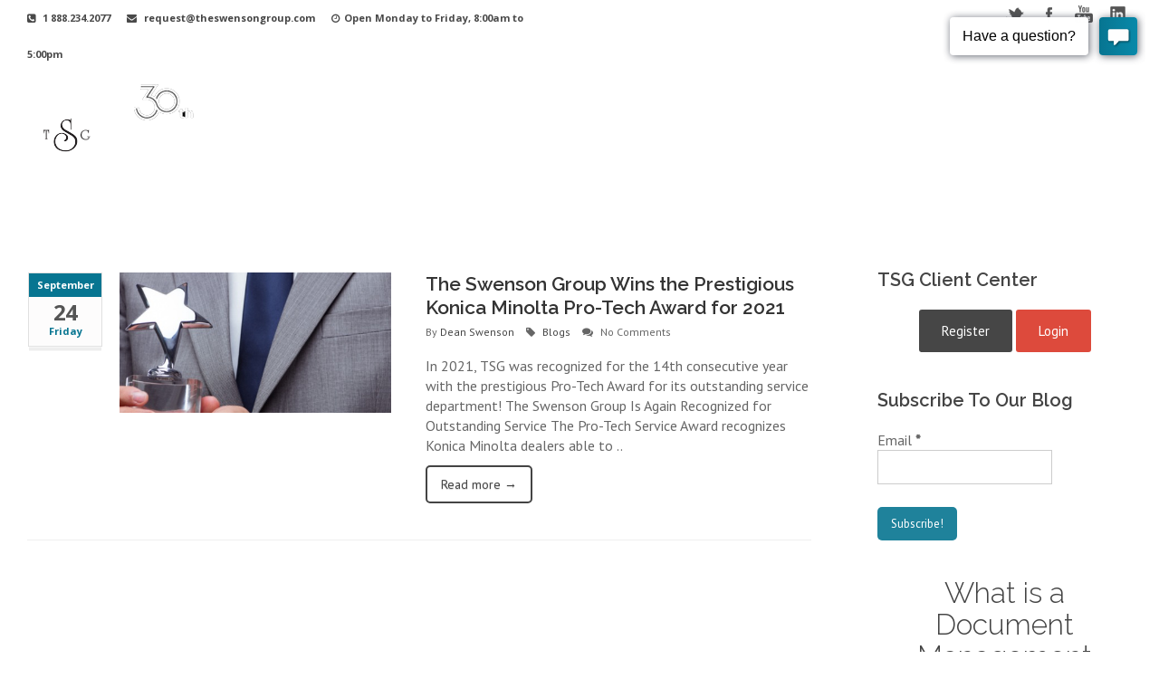

--- FILE ---
content_type: text/html; charset=UTF-8
request_url: https://www.theswensongroup.com/tag/pro-tech-award-2021/
body_size: 113545
content:
<!DOCTYPE html>
<!--[if IE]><![endif]-->
<!--[if IE 8 ]> <html dir="ltr" lang="en-US" prefix="og: https://ogp.me/ns#" class="no-js ie8"> <![endif]-->
<!--[if IE 9 ]> <html dir="ltr" lang="en-US" prefix="og: https://ogp.me/ns#" class="no-js ie9"> <![endif]-->
<!--[if (gt IE 9)|!(IE)]><!--> <html dir="ltr" lang="en-US" prefix="og: https://ogp.me/ns#" class="no-ie no-js"> <!--<![endif]-->
<head>
<meta charset="UTF-8">
<meta name="viewport" content="width=device-width">
<link rel="pingback" href="https://www.theswensongroup.com/xmlrpc.php">
<title>Pro-Tech Award 2021 | The Swenson Group</title>
<link rel='stylesheet' href='https://fonts.googleapis.com/css?family=PT+Sans:normal%7CRaleway:normal,light%7COpen+Sans:normal,bolditalic%7CRaleway:200,300,800%7CSeaweed+Script%7CPT+Sans:Italic%7COpen+Sans:Italic,+bolditalic' type='text/css' />
		<!-- All in One SEO 4.9.3 - aioseo.com -->
	<meta name="robots" content="max-image-preview:large" />
	<meta name="google-site-verification" content="NCUZ7lula94fTd5eWGt1exmvRzK9G-D0cfkIG30Jz7U" />
	<link rel="canonical" href="https://www.theswensongroup.com/tag/pro-tech-award-2021/" />
	<meta name="generator" content="All in One SEO (AIOSEO) 4.9.3" />
		<script type="application/ld+json" class="aioseo-schema">
			{"@context":"https:\/\/schema.org","@graph":[{"@type":"BreadcrumbList","@id":"https:\/\/www.theswensongroup.com\/tag\/pro-tech-award-2021\/#breadcrumblist","itemListElement":[{"@type":"ListItem","@id":"https:\/\/www.theswensongroup.com#listItem","position":1,"name":"Home","item":"https:\/\/www.theswensongroup.com","nextItem":{"@type":"ListItem","@id":"https:\/\/www.theswensongroup.com\/tag\/pro-tech-award-2021\/#listItem","name":"Pro-Tech Award 2021"}},{"@type":"ListItem","@id":"https:\/\/www.theswensongroup.com\/tag\/pro-tech-award-2021\/#listItem","position":2,"name":"Pro-Tech Award 2021","previousItem":{"@type":"ListItem","@id":"https:\/\/www.theswensongroup.com#listItem","name":"Home"}}]},{"@type":"CollectionPage","@id":"https:\/\/www.theswensongroup.com\/tag\/pro-tech-award-2021\/#collectionpage","url":"https:\/\/www.theswensongroup.com\/tag\/pro-tech-award-2021\/","name":"Pro-Tech Award 2021 | The Swenson Group","inLanguage":"en-US","isPartOf":{"@id":"https:\/\/www.theswensongroup.com\/#website"},"breadcrumb":{"@id":"https:\/\/www.theswensongroup.com\/tag\/pro-tech-award-2021\/#breadcrumblist"}},{"@type":"Organization","@id":"https:\/\/www.theswensongroup.com\/#organization","name":"The Swenson Group","description":"Managed Office Services California","url":"https:\/\/www.theswensongroup.com\/"},{"@type":"WebSite","@id":"https:\/\/www.theswensongroup.com\/#website","url":"https:\/\/www.theswensongroup.com\/","name":"The Swenson Group","description":"Managed Office Services California","inLanguage":"en-US","publisher":{"@id":"https:\/\/www.theswensongroup.com\/#organization"}}]}
		</script>
		<!-- All in One SEO -->


<!-- Google Tag Manager for WordPress by gtm4wp.com -->
<script data-cfasync="false" data-pagespeed-no-defer>
	var gtm4wp_datalayer_name = "dataLayer";
	var dataLayer = dataLayer || [];
</script>
<!-- End Google Tag Manager for WordPress by gtm4wp.com --><link rel='dns-prefetch' href='//js.hs-scripts.com' />
<link rel='dns-prefetch' href='//code.jquery.com' />
<link rel='dns-prefetch' href='//cdnjs.cloudflare.com' />
<link rel='dns-prefetch' href='//fonts.googleapis.com' />
<link rel="alternate" type="application/rss+xml" title="The Swenson Group &raquo; Feed" href="https://www.theswensongroup.com/feed/" />
<link rel="alternate" type="application/rss+xml" title="The Swenson Group &raquo; Comments Feed" href="https://www.theswensongroup.com/comments/feed/" />
<link rel="alternate" type="application/rss+xml" title="The Swenson Group &raquo; Pro-Tech Award 2021 Tag Feed" href="https://www.theswensongroup.com/tag/pro-tech-award-2021/feed/" />
<style id='wp-img-auto-sizes-contain-inline-css' type='text/css'>
img:is([sizes=auto i],[sizes^="auto," i]){contain-intrinsic-size:3000px 1500px}
/*# sourceURL=wp-img-auto-sizes-contain-inline-css */
</style>
<link rel='stylesheet' id='validate-engine-css-css' href='https://www.theswensongroup.com/wp-content/plugins/wysija-newsletters/css/validationEngine.jquery.css?ver=2.21' type='text/css' media='all' />
<link rel='stylesheet' id='jquery.prettyphoto-css' href='https://www.theswensongroup.com/wp-content/plugins/wp-video-lightbox/css/prettyPhoto.css?ver=7cfb860896cff8d72a2e7db19d5e968d' type='text/css' media='all' />
<link rel='stylesheet' id='video-lightbox-css' href='https://www.theswensongroup.com/wp-content/plugins/wp-video-lightbox/wp-video-lightbox.css?ver=7cfb860896cff8d72a2e7db19d5e968d' type='text/css' media='all' />
<style id='wp-emoji-styles-inline-css' type='text/css'>

	img.wp-smiley, img.emoji {
		display: inline !important;
		border: none !important;
		box-shadow: none !important;
		height: 1em !important;
		width: 1em !important;
		margin: 0 0.07em !important;
		vertical-align: -0.1em !important;
		background: none !important;
		padding: 0 !important;
	}
/*# sourceURL=wp-emoji-styles-inline-css */
</style>
<link rel='stylesheet' id='wp-block-library-css' href='https://www.theswensongroup.com/wp-includes/css/dist/block-library/style.min.css?ver=7cfb860896cff8d72a2e7db19d5e968d' type='text/css' media='all' />

<style id='classic-theme-styles-inline-css' type='text/css'>
/*! This file is auto-generated */
.wp-block-button__link{color:#fff;background-color:#32373c;border-radius:9999px;box-shadow:none;text-decoration:none;padding:calc(.667em + 2px) calc(1.333em + 2px);font-size:1.125em}.wp-block-file__button{background:#32373c;color:#fff;text-decoration:none}
/*# sourceURL=/wp-includes/css/classic-themes.min.css */
</style>
<link rel='stylesheet' id='wp-components-css' href='https://www.theswensongroup.com/wp-includes/css/dist/components/style.min.css?ver=7cfb860896cff8d72a2e7db19d5e968d' type='text/css' media='all' />
<link rel='stylesheet' id='wp-preferences-css' href='https://www.theswensongroup.com/wp-includes/css/dist/preferences/style.min.css?ver=7cfb860896cff8d72a2e7db19d5e968d' type='text/css' media='all' />
<link rel='stylesheet' id='wp-block-editor-css' href='https://www.theswensongroup.com/wp-includes/css/dist/block-editor/style.min.css?ver=7cfb860896cff8d72a2e7db19d5e968d' type='text/css' media='all' />
<link rel='stylesheet' id='popup-maker-block-library-style-css' href='https://www.theswensongroup.com/wp-content/plugins/popup-maker/dist/packages/block-library-style.css?ver=dbea705cfafe089d65f1' type='text/css' media='all' />
<link rel='stylesheet' id='ctt-css' href='https://www.theswensongroup.com/wp-content/plugins/click-to-tweet/css/ctt-module-design.css?ver=7cfb860896cff8d72a2e7db19d5e968d' type='text/css' media='all' />
<link rel='stylesheet' id='essential-grid-plugin-settings-css' href='https://www.theswensongroup.com/wp-content/plugins/essential-grid/public/assets/css/settings.css?ver=2.1.0.2' type='text/css' media='all' />
<link rel='stylesheet' id='tp-open-sans-css' href='https://fonts.googleapis.com/css?family=Open+Sans%3A300%2C400%2C600%2C700%2C800&#038;ver=7cfb860896cff8d72a2e7db19d5e968d' type='text/css' media='all' />
<link rel='stylesheet' id='tp-raleway-css' href='https://fonts.googleapis.com/css?family=Raleway%3A100%2C200%2C300%2C400%2C500%2C600%2C700%2C800%2C900&#038;ver=7cfb860896cff8d72a2e7db19d5e968d' type='text/css' media='all' />
<link rel='stylesheet' id='tp-droid-serif-css' href='https://fonts.googleapis.com/css?family=Droid+Serif%3A400%2C700&#038;ver=7cfb860896cff8d72a2e7db19d5e968d' type='text/css' media='all' />
<link rel='stylesheet' id='parent-style-css' href='https://www.theswensongroup.com/wp-content/themes/bravio/style.css?ver=7cfb860896cff8d72a2e7db19d5e968d' type='text/css' media='all' />
<link rel='stylesheet' id='child-style-css' href='https://www.theswensongroup.com/wp-content/themes/bravio-child/style.css?ver=7cfb860896cff8d72a2e7db19d5e968d' type='text/css' media='all' />
<link rel='stylesheet' id='bravio-stylesheet-css' href='https://www.theswensongroup.com/wp-content/themes/bravio-child/style.css?ver=7cfb860896cff8d72a2e7db19d5e968d' type='text/css' media='all' />
<link rel='stylesheet' id='bravio-blog-css' href='https://www.theswensongroup.com/wp-content/themes/bravio-child/framework/css/blog.css?ver=7cfb860896cff8d72a2e7db19d5e968d' type='text/css' media='all' />
<link rel='stylesheet' id='custom-inline-styles-css' href='https://www.theswensongroup.com/wp-content/themes/bravio/framework/css/custom-inline-styles.css?ver=7cfb860896cff8d72a2e7db19d5e968d' type='text/css' media='all' />
<style id='custom-inline-styles-inline-css' type='text/css'>
.post-meta-links a, .blog-read-more a, .umax-blog-post-meta a {color:#444444 !important;}.post-meta-links a:hover, .blog-read-more a:hover, .umax-blog-post-meta a:hover{color:#ffffff !important;}.umax-post-title h3 a, .umax-blog-excerpt-vert a h3 {color:#333!important}.umax-post-title h3 a:hover, .umax-blog-excerpt-vert a h3:hover {color:#077591 !important;}.container {max-width:1250px;}h1, .title h1 {font-family:'Raleway';font-size:42px;line-height:40px;font-weight:300;color:#444444;}h2, .title h2 {font-family:'Raleway';font-size:32px;line-height:35px;font-weight:300;color:#444444;}h3, .title h3 {font-family:'Raleway';font-size:22px;line-height:26px;font-weight:300;color:#444444;}h4, .title h4 {font-family:'Raleway';font-size:20px;line-height:25px;font-weight:400;color:#3d3d3d;}h5, .title h5 {font-family:'Raleway';font-size:18px;line-height:25px;font-weight:400;color:#3d3d3d;}h6, .title h6 {font-family:'Raleway';font-size:28px;line-height:32px;font-weight:400;color:#3d3d3d;}body{color:#666666;font-size:16px ;font-family: 'PT Sans', Arial, Helvetica, sans-serif;letter-spacing:0px;font-weight:normal;}.body-background {background-color:transparent !important;}.header_bg_image {background:url() top center / cover no-repeat;}.header_bg_container {;background-color:transparent;}.header-logo-ra-container {}.logo {padding:25px 0 0px 0;}.rtl .logo {padding:25px 0 0px 0;}.header_topbar {background: #ffffff;background:#ffffff;-ms-filter: "progid:DXImageTransform.Microsoft.Alpha(Opacity=50)";line-height:35px;margin-top:0;border-top: defaultpx solid ;border-bottom: 0px solid ;}.top_left_text {color:#494949;font-size:11px;font-weight: bold;}.header-right-area-container {margin:30px 0 0px 0;}.nav-bg {position:relative;height:30px;background-color:transparent;background: transparentrepeat;}.nav-container {background-color:transparent;background: transparentrepeat;}.nav-container {margin:30px 0 30px 0;}.mnav-container {}.mnav-subicon {}.um-menu a {color:#ffffff;font-size:13px !important;font-family: 'Raleway', Arial, Helvetica, sans-serif;;font-weight:400;padding: 10px 13px 10px 13px ;}.um-menu>li {background: rgba(255, 255, 255, 0);border-top:2px solid rgba(255, 255, 255, 0);border-bottom:2px solid rgba(255, 255, 255, 0);border-left:2px solid rgba(255, 255, 255, 0);border-right:2px solid rgba(255, 255, 255, 0);-moz-background-clip: padding;-webkit-background-clip: padding;background-clip: padding-box;border-radius: 2px 2px 2px 2px;-webkit-border-radius: 2px 2px 2px 2px;-moz-border-radius: 2px 2px 2px 2px;-khtml-border-radius: 2px 2px 2px 2px;}.um-menu>li:first-child,.um-menu>li.current-menu-item:first-child,.um-menuli.selected:first-child,.um-menu li.current-cat:first-child,.um-menu li.current-cat-parent:first-child,.um-menu li.current-menu-parent:first-child,.um-menu li.current-menu-ancestor:first-child,.um-menu li.current_page_item:first-child,.um-menu li.current-menu-item:first-child,.um-menu li.current_page_parent:first-child,.um-menu>li.current_page_ancestor:first-child {}.um-menu>li:first-child:hover{}.um-menu>li.search_icon {}.um-menu>li.search_icon:hover {}.um-menu>li:last-child,.um-menu li.current-menu-item:last-child, .um-menu>li.selected:last-child,.um-menu>li.current-cat:last-child,.um-menu>li.current-cat-parent:last-child,.um-menu>li.current-menu-parent:last-child,.um-menu>li.current-menu-ancestor:last-child,.um-menu>li.current_page_item:last-child,.um-menu>li.current-menu-item:last-child,.um-menu>li.current_page_parent:last-child,.um-menu>li.current_page_ancestor:last-child {}.um-menu>li:last-child:hover {}.um-menu>li:hover,.um-menu>li.sfHover {background: rgba(0, 0, 0, 0.9) ;border-top:2px solid rgba(255, 255, 255, 0.9) ;border-bottom:2px solid rgba(255, 255, 255, 0.9) ;border-left: 2px solid rgba(255, 255, 255, 0.9) ;border-right: 2px solid rgba(255, 255, 255, 0.9) ;-moz-background-clip: padding;-webkit-background-clip: padding;background-clip: padding-box;}.um-menu>li.selected,.um-menu>li.current-cat,.um-menu>li.current-cat-parent,.um-menu>li.current-menu-parent,.um-menu>li.current-menu-ancestor,.um-menu>li.current_page_item,.um-menu>li.current-menu-item,.um-menu>li.current-page-ancestor,.um-menu>li.current_page_parent,.um-menu>li.current_page_ancestor {background: rgba(0, 0, 0, 0.9) ;color: #ffffff !important;text-decoration: none;border-top:2px solid rgba(255, 255, 255, 0.9) ;border-bottom:2px solid rgba(255, 255, 255, 0.9) ;-webkit-box-shadow: 0px -2px 0 rgba(0, 186, 2, 0.9) , 0px 2px 0 rgba(255, 255, 255, 0);-moz-box-shadow:0px -2px 0 rgba(0, 186, 2, 0.9) , 0px 2px 0 rgba(255, 255, 255, 0);box-shadow: 0px -2px 0 rgba(0, 186, 2, 0.9) , 0px 2px 0 rgba(255, 255, 255, 0);border-left: 2px solid rgba(255, 255, 255, 0.9) ;border-right: 2px solid rgba(255, 255, 255, 0.9) ;-moz-background-clip: padding;-webkit-background-clip: padding;background-clip: padding-box;}.um-menu>li.current-menu-item a,.um-menu>li.current-menu-item a:hover,.um-menu>li.current-page-ancestor a,.um-menu>li.current-page-ancestor a:hover,.um-menu>li.current-menu-ancestor a,.um-menu>li.current-menu-ancestor a:hover,.um-menu>li.current-menu-parent a,.um-menu>li.current-menu-parent a:hover,.um-menu>li.current_page_parent a,.um-menu>li.current_page_parent a:hover,.um-menu>li.current_page_ancestor a,.um-menu>li.current_page_ancestor a:hover {color: #ffffff;}.um-menu li:hover > a, .um-menu li.sfhover > a {color:#ffffff;padding: 10px 13px 10px 13px ;}.um-menu>.sub-menu>li>li:first-child {border-top: 1px SOLID rgba(228, 228, 228, 0.9)!important;}.sub-menu li a{min-width:180px;}.sticky_header_inner .sub-menu li:first-child,.sub-menu li:first-child {border-top:2px solid rgba(7, 117, 145, 0.9)!important;}.sub-menu li:first-child {margin-top:30px;border-top:2px solid rgba(7, 117, 145, 0.9)!important;}.sub-menu>li li:first-child {margin-top:-2px !important;}.stickyheader_inner .sub-menu li:first-child {margin-top:22px;border-top:2px solid rgba(7, 117, 145, 0.9)!important;}.um-menu .sub-menu li a, .stickyheader_inner .um-menu .sub-menu li a{color:#ffffff !important;font-size:13px !important;font-family:Open Sans;font-weight:normal;text-transform:none;padding: 5px 13px 5px 13px;border-bottom: 1px solid rgba(228, 228, 228, 0.9) ;border-left: 1px solid rgba(228, 228, 228, 0.9) ;border-right: 1px solid rgba(228, 228, 228, 0.9) ;}.um-menu .sub-menu li a:hover,.stickyheader_inner .um-menu .sub-menu li a:hover {color:#ffffff !important;padding: 5px 13px 5px 13px;}.sub-menu li.current-menu-item a, .stickyheader_inner .sub-menu li.current-menu-item a,.sub-menu li.current-menu-item a:hover,.sub-menu li.current-page-ancestor a,.sub-menu li.current-page-ancestor a:hover,.sub-menu li.current-menu-ancestor a,.sub-menu li.current-menu-ancestor a:hover,.sub-menu li.current-menu-parent a,.sub-menu li.current-menu-parent a:hover,.sub-menu li.current_page_parent a,.sub-menu li.current_page_parent a:hover,.sub-menu li.current_page_ancestor a,.sub-menu li.current_page_ancestor a:hover {color: #ffffff !important;background: rgba(7, 117, 145, 0.9)!important;}.um-menu .sub-menu li {background: rgba(38, 38, 38, 0.9) ; left:-2px}.um-menu .sub-menu li a:hover {padding: 5px 13px 5px 13px;background: rgba(7, 117, 145, 0.9) ;}.um-menu .sub-menu > li:hover > a {color:#ffffff !important;}.um-menu ul li:hover,.um-menu ul li.sfHover {background: rgba(7, 117, 145, 0.9) ;}.stickyheader_inner .um-menu .sub-menu a:focus,.um-menu .sub-menu a:focus,.stickyheader_inner .um-menu .sub-menua:hover,.um-menu .sub-menua:hover,.stickyheader_inner .um-menu .sub-menua:hover,.um-menu .sub-menua:active,.stickyheader_inner .um-menu .sub-menu li:hover a,.um-menu .sub-menu li:hover a {padding: 5px 13px 5px 13px;}.um-menu > li > ul {padding-top:2px !important;}.um-menu .sub-menu > li:last-child{border-bottom: 0px solid #cccccc;}.um-menu li a span {font-size:10px;color:#898989;font-weight:bolditalic;font-style:italic;}.um-menu li:hover>a span {color:#efefef;}.um-menu .current-menu-item a span,.um-menu .current_page_item a span,.um-menu .current-page-ancestor a span, .um-menu .current-menu-ancestor a span, .um-menu .current-menu-parent a span, .um-menu .current-page-parent a span, .um-menu .current_page_parent a span {color:#efefef;}.stickyheader_inner .um-menu>li:first-child {}.stickyheader_inner .um-menu>:last-child {}.stickyheader_inner .um-menu a {padding: 5px 13px 5px 13px;}.stickyheader_inner .um-menu li:hover > a, .stickyheader_inner .um-menu li.sfhover > a {padding: 5px 13px 5px 13px;}.top-nav {font-size:10px !important;font-family:Open Sans, Arial, Helvetica, sans-serif;font-weight:bold;text-transform:none;}.top-nav li a{color:#ffffff;padding: 3px 13px 3px 13px ;background: transparent;-webkit-border-radius: 2px;-khtml-border-radius: 2px;-moz-border-radius: 2px;border-radius: 2px;}.top-nav .current-menu-item a, .top-nav .current_page_item a, .top-nav a:hover {background:#658867;color: #FFFFFF;}.top-nav li:last-child a{color:#757575;background: #ffffff;-webkit-border-radius: 2px;-khtml-border-radius: 2px;-moz-border-radius: 2px;border-radius: 2px;margin-left: 10px;padding: 6px 15px 6px 15px;}.top-nav li:last-child a:hover{color:#FFFFFF;background: #658867;}.rtl .top-nav li:last-child a{color:#757575;background: #ffffff;-webkit-border-radius: 2px;-khtml-border-radius: 2px;-moz-border-radius: 2px;border-radius: 2px;margin-right: 10px;padding: 6px 15px 6px 15px;}.nav-holder {float:right; display:inline-block;}.stickyheader {background-color:rgba(255, 255, 255, 0.94)!important;background:rgba(255, 255, 255, 0.94) ;-moz-box-shadow:0 0px 0px rgba(0, 0, 0, 0.75); -webkit-box-shadow: 0 0px 0px rgba(0, 0, 0, 0.75); box-shadow: 0 0px 0px rgba(0, 0, 0, 0.75);}.stickyheader_inner {border-top: 0px solid #077591;border-bottom: 0px solid #EFEFEF;padding: 10px 0 10px 0;}.main-content-margins { margin-top:35px !important; padding-bottom:50px !important; }#side-content {width:71%;background-color:transparent !important;background:transparent;margin: 50px 0 50px 0;padding:0px 0px 0px 0px;-webkit-border-radius: 0px 0px 0px 0px;-moz-border-radius: 0px 0px 0px 0px;-khtml-border-radius: 0px 0px 0px 0px;border-radius: 0px 0px 0px 0px;}#sidebar {background-color:transparent !important;background:transparent;color:;margin: 50px 0 30px 0;padding:25px 0px 25px 0px;-webkit-border-radius: 0px 0px 0px 0px;-moz-border-radius: 0px 0px 0px 0px;-khtml-border-radius: 0px 0px 0px 0px;border-radius: 0px 0px 0px 0px;}#sidebar{width:23%;}.content_top_layer {height:30px;border-top:1px solid #ffffff;background-color:#ffffff;}.content_bottom_layer {height:0px;border-bottom:0px solid #ffffff;background-color:#ffffff;}#fi-container {margin-top:0px;margin-bottom:20px;height:250px;border-radius: 3px;-webkit-border-radius: 3px;-khtml-border-radius: 3px;-moz-border-radius: 3px;}#fi-patterns{ background:url(https://www.theswensongroup.com/wp-content/themes/bravio/framework/images/patterns/pattern_7.png) center -100px repeat; }#sidebar{float:right;}#side-content {float:left;}ul.tabs li.active { border-top:3px solid #077591; }.checklist li:before {background:#077591 !important;}.medium_bg_orange2 {background-color: rgba(7, 117, 145, .7) !important;}.rakia_bg_red {background-color: rgba(7, 117, 145, .9) !important;}.main-content a {color:#333;}.main-content a:hover {color:#077591;}.rtl .post-content, .rtl .post-data blockquote{border-left:4px solid #077591;}.rtl .post-content, .rtl .post-data blockquote{border:0; border-right:4px solid #077591;}.cb_container .readmore2 a:hover{background: #077591; border-color: #077591;}.ca-menu li:hover .ca-icon{color: #077591;}.ca-menu li:hover .ca-main{color: #077591;}.ca-menu-2 li:hover {background-color: #077591 !important;}.fancybox.left { border-left:3px SOLID #077591; }.fancybox.top { border-top:3px SOLID #077591; }.fancybox.right { border-right:3px SOLID #077591; }.fancybox.bottom { border-bottom:3px SOLID #077591; }.side-nav {-webkit-border-radius: 0px 0px 6px 6px;-khtml-border-radius: 0px 0px 6px 6px;-moz-border-radius: 0px 0px 6px 6px;border-radius: 0px 0px 6px 6px;}.side-nav-bg {background-color:transparent !important;border: 1px solid #efefef;-webkit-border-radius: 0px 0px 6px 6px;-khtml-border-radius: 0px 0px 6px 6px;-moz-border-radius: 0px 0px 6px 6px;border-radius: 0px 0px 6px 6px;}.side-nav-container {background: ;padding:15px 15px 15px 15px;}.side-nav > ul > li > a{border-top: 0px solid transparent;border-bottom: 1px solid #efefef;background:#FFFFFF;font-size:13px;color:#666666;font-family:Open Sans, Arial, Helvetica;font-weight:400;border-left: 0px solid transparent;border-right: 2px solid transparent;padding-left:5px !important;}.side-nav > ul > li > a:hover {background:#FFFFFF;border-top: 0px solid transparent;border-bottom: 1px solid #e9e9e9;border-left: 0px solid transparent;border-right: 3px solid #077591;color: #077591;padding-left:5px !important;}.side-nav li > a:before {content:'\';}.side-nav .current_page_item > a:before {content:'\';color: #ffffff !important;}.side-nav .current_page_item a, .side-nav .current-menu-item a {background:#077591;border-top: 0px solid transparent;border-bottom: 1px solid #e9e9e9;border-left: 0px solid transparent;border-right: 3px solid #077591;color: #ffffff;padding-left:5px !important;} .side-nav ul.children > li > a {border:0 !important;background:#FFFFFF;color: #555555;border-top: 0px solid transparent !important;border-bottom: 1px solid #efefef !important;text-shadow: none;}.side-nav .children a:before {content:'\f178'; color: #555555 !important;}.side-nav .children :hover > a:before {content:'\f178'; color: #555555 !important;}.side-nav ul.children > li > a:hover {border:0 !important;background:#efefef;color: #555555;border-top: 0px solid transparent !important;border-bottom: 1px solid #efefef !important;}.side-nav .current_page_item a:before { color: #3d3d3d;}.sn_parent_title {padding:15px 13px 18px 12px;font-size:20px;color:#494949;font-weight:700;font-family:Raleway, Open Sans;}.side-nav li:first-child a{-webkit-border-radius: 0px 0px 0 0;-khtml-border-radius: 0px 0px 0 0;-moz-border-radius: 0px 0px 0 0;border-radius: 0px 0px 0 0;}.side-nav > ul > li:last-child > a {border-bottom: 0px solid ;-webkit-border-radius: 0 0 0px 0px;-khtml-border-radius: 0 0 0px 0px;-moz-border-radius: 0 0 0px 0px;border-radius: 0 0 0px 0px;}.button a:hover{ background: #3d3d3d; border: 1px solid #3d3d3d;}.button a{ background:#077591; border: 1px solid #077591;}.readmore2 a:hover{ background: #077591;}.readmore a:hover{background: #077591;border-color: #077591;border-bottom: 2px solid #077591 !important;}.xbutton.large:hover{color: #fff;background: #077591;border: 1px solid #077591;}#top-nav .current-menu-item a, #top-nav .current_page_item a, #top-nav a:hover {background: ;}.copyright {color: #efefef;}.footer_mini_left a:hover{ color:#077591 !important;}::-moz-selection { background: #077591;}::selection { background: #077591;}.search-form-header {border:0px solid #EFEFEF;}.search-form-header input{-webkit-border-radius: 2px;-moz-border-radius: 2px;border-radius: 2px;-khtml-border-radius: 2px;width:200px;background:#f9f9f9;font-weight:normal;font-size:11px;color:#888888;padding:5px 10px 5px 10px;text-indent:10px; }.footer_bg_container {background-color:rgba(17, 17, 17, 0.94)!important;border-top: 0px solid transparent;border-bottom: 0px solid transparent;display:inline-block;position:relative;float:left;width:100%;background:;}.footer_mini {height:60px;background-color:rgba(35, 35, 35, 1) ;border-top: 1px solid #33373b;border-bottom: 0px solid ;}.foter_mini_left {line-height:60px;}.footer_mini_left_text {color:#888888;font-size:11px;font-weight: normal;}.foter_mini_right {font-size: 11px;line-height:60px;color: #888;float:right;}.footer_mini_shadow { background:url(https://www.theswensongroup.com/wp-content/themes/bravio/framework/images/shadows/shadow5.png) center topno-repeat; }.footer_mini_right_text a, .footer_mini_left_text a{ color:#efefef;}.footer_mini_right_text a:hover, .footer_mini_left_text a:hover{ color:#077591 !important; }.footer_mega_holder {display:inline-block;position:relative;float:left;width:100%;}.footer_mega {background-color:rgba(45, 45, 45, 0.08)!important;color:#efefef;background:url(https://www.theswensongroup.com/wp-content/themes/bravio/framework/images/shadows/shadow1.png) center topno-repeat;border-top: 0px solid transparent;border-bottom: 0px solid transparent;padding:70px 0px 70px 0px;}.footer_mega a {color:#EFEFEF}.footer_mega a:hover {color:#077591;}.title-style{background-color:#FFFFFF !important;height: 14px;background: url(https://www.theswensongroup.com/wp-content/themes/bravio/framework/images/patterns/pattern_3.png) repeat;margin-top:6px !important;}.social-icons ul li a{background-position: -4px -4px!important;}.social-icons li a:hover {background-position: -4px -44px!important;}.social-icons li{margin-left:4px !important;}.social-icons li:first-child{margin-left:0 !important;}.social-icons ul li a{-webkit-border-radius: 2px; -moz-border-radius: 2px;border-radius: 2px;}.search-popup.sbox { top:43px;}.faicon.oncircle{background-color:#077591;}.faicon.shadow {border:2px SOLID #FFFFFF;-webkit-box-shadow: 2px 2px 0 #3d3d3d; -moz-box-shadow: 2px 2px 0 #3d3d3d;box-shadow: 2px 2px 0 #3d3d3d;}h4.toggle span.arrow{background-color:#077591;}h4.toggle.active span.arrow{background-color:#3d3d3d;}blockquote {border-left:4px solid #077591 !important;}.main-content-css {border:1px solid #efefef;-webkit-border-radius: 0 0 8px 8px;-moz-border-radius: 0 0 8px 8px;border-radius: 0 0 8px 8px;padding: 40px 45px 40px 45px;background:#ffffff;}.skin1 .resp-tab-active { border-top:2px SOLID #077591;}.skin2 .resp-tab-active { border-top:2px SOLID #077591 !important;}.resp-tabs-list.skin3 li.resp-tab-active, .resp-tabs-list.skin4 li.resp-tab-active:hover { border-top:2px SOLID #077591 !important;}span.toggle.skin1:hover{color:#077591;}span.toggle.skin1.active{color:#077591;}.toggle.skin2.active .acc_icon {background:#077591;}.toggle.skin2:hover .acc_icon{background:#077591;}.toggle.skin2:hover{color:#077591;}.toggle.skin2.active{color:#077591;}span.toggle.skin4:hover{color:#077591;}span.toggle.skin4.active{color:#077591;}span.toggle.skin3:hover{color:#077591;}span.toggle.skin3.active{color:#077591;}.toggle.skin5.active .acc_icon {background:#077591;}.toggle.skin5:hover .acc_icon{background:#077591;}.toggle.skin5:hover{color:#077591;}.toggle.skin5.active{color:#077591;}span.toggle.skin4{background:#077591;border:1px solid #077591;}span.toggle.skin4.active:after{color:#077591;}span.toggle.skin4:hover:after{color:#077591;}time.icon strong { background-color: #077591; }time.icon em {color: #077591;}.sbgcolor:hover {background-color: #077591;}.post-nav a:hover { background: #077591;border-bottom:2px SOLID #3d3d3d;}.post-tags a:hover {background: #077591; border-color: #077591; border-bottom: 2px solid #3d3d3d !important;}a.comment-reply-link:hover,a.comment-edit-link:hover {background-color:#077591;}.comment-respond #submit {background-color:#077591 !important;}.comment-respond #submit:hover {background-color:#3d3d3d !important;}.comment-list .fn a:hover{color:#077591;}.cd-headline.loading-bar .cd-words-wrapper::after { background:#077591 !important;}.post-nav a {color:#ffffff;background:#077591;padding: 7px 15px 7px 15px;border:0px solid #efefef;border-bottom:0px solid #efefef;}.post-nav a:hover {color:#ffffff;background:#444444;border:0px solid #077591;border-bottom:0px solid #3d3d3d;}a:hover .umax-sc-post-title {color:#077591;}.pagination .current{background: #077591;color: #FFF;border-color: #077591;cursor: default;text-shadow: 0px 0px 3px rgba(0,0,0, .5);}.umax-grid {max-width:1250px;}.cbp-l-filters-button {text-align:left;}.pf-meta.umax-sc-post-title {color:#232323;}.pf-meta.umax-sc-post-title:hover {color:#077591;}.pf-meta.umax-blog-post-meta a{color:#444444 !important;}.pf-meta.umax-blog-post-meta a:hover {color:#accent !important;}.pf-desc {color:#666666;}.cbp-l-filters-button .cbp-filter-item {border:1px SOLID #ececec !important; color:#444444 !important; background-color: #F7f7f7 !important; color:#444444 !important;margin-right:1px !important;-webkit-border-radius: 1px;-khtml-border-radius: 1px;-moz-border-radius: 1px;border-radius: 1px;}.cbp-l-filters-button .cbp-filter-item:hover {border:1px SOLID #dadada !important;background-color: #3d3d3d !important; color:#FFFFFF !important;}.cbp-l-filters-button .cbp-filter-item.cbp-filter-item-active {border:1px SOLID #dadada !important; background-color: #077591 !important; color:#FFFFFF !important;}.umax-pf-buttons .button {background-color: #F7f7f7; color:#444444;margin-right:1px;}.umax-pf-buttons .button:active,.umax-pf-buttons .button.is-checked { background-color: #077591; color:#FFFFFF;}.umax-pf-buttons .button:hover { background-color: #3d3d3d; color:#FFFFFF;}.cbp-l-caption-alignCenter .cbp-l-caption-buttonLeft, .cbp-l-caption-alignCenter .cbp-l-caption-buttonRight {color:#ffffff; background-color: #077591; }.cbp-l-caption-alignCenter .cbp-l-caption-buttonLeft:hover,.cbp-l-caption-alignCenter .cbp-l-caption-buttonRight:hover {color:#ffffff; background-color: #3d3d3d; }.cbp-l-caption-body {background-color:#f7f7f7;}.cbp-l-inline {background-color:#fafafa !important;}.cbp-l-inline .cbp-l-inline-desc {color:#555555;}.cbp-l-inline .cbp-l-inline-title {color:#444;}.cbp-l-inline .cbp-l-inline-subtitle {color:#ffffff;}.cbp-popup-singlePageInline .cbp-popup-close {border:2px SOLID #cbcbcb;}.cbp-popup-singlePageInline .cbp-popup-close:before {color:#cbcbcb;}.cbp-popup-singlePageInline .cbp-popup-close:hover:before {color:#e1e1e1;}.cbp-popup-singlePageInline .cbp-popup-close:hover {border:2px SOLID #e1e1e1;}.cbp-popup-singlePageInline .cbp-l-inline-view {border:1px SOLID #cccccc; color: #222222;}.cbp-popup-singlePageInline .cbp-l-inline-view:hover {border:1px SOLID #cccccc; color: #757575;}.cbp-popup-navigation-wrap .cbp-popup-navigation {background:#3d3d3d;}.cbp-popup-singlePage-open .cbp-popup-close:before, .cbp-popup-singlePage .cbp-popup-prev:before, .cbp-popup-singlePage .cbp-popup-next:before{color:#dddee4 !important;}.cbp-popup-singlePage-open .cbp-popup-close:hover:before, .cbp-popup-navigation .cbp-popup-prev:hover:before, .cbp-popup-navigation .cbp-popup-next:hover:before {color:#ffffff !important;}.cbp-popup-singlePage-open .cbp-popup-close, .cbp-popup-navigation .cbp-popup-prev, .cbp-popup-navigation .cbp-popup-next{border: 2px SOLID #dddee4 !important;}.cbp-popup-singlePage-open .cbp-popup-close:hover, .cbp-popup-navigation .cbp-popup-prev:hover, .cbp-popup-navigation .cbp-popup-next:hover{border: 2px SOLID #ffffff !important;}.cbp-popup-singlePage-counter {color:#dddee4 !important;}.cbp-popup-singlePage {background:#ffffff !important; color:#555555 !important;}.cbp-l-project-subtitle {color: #787878 !important;}.cbp-l-project-title {color: #454444 !important;}.cbp-l-project-details li, .cbp-l-project-details li strong, .cbp-l-project-details-title, .cbp-l-project-desc-text, .cbp-l-project-desc-title {color: #555555 !important;}.cbp-l-project-details-title, .cbp-l-project-desc-title {border-bottom:1px solid #cdcdcd !important;}.cbp-popup-singlePage-open.cbp-l-project-details-title span, .cbp-l-project-desc-title span {border-bottom:1px solid #747474 !important;}.cbp-popup-singlePage-open .cbp-l-project-related-title, .cbp-popup-singlePage-open .cbp-l-project-details-list li a {color:#222222 !important;}.cbp-popup-singlePage-open .cbp-l-project-details-list li a:hover {color:#077591 !important;}.back-to-top:hover {background: #077591;}.tagcloud a:hover{background: #077591; border-color: #077591; border-bottom: 2px solid #3d3d3d !important; color:#fff !important}.footer_mega .tagcloud a:hover{background: #077591; color:#fff; border-color: #077591; border-bottom: 2px solid #077591 !important;}.wpcf7-submit {background:#077591;}#sidebar .widget .heading {text-transform:uppercase;}#sidebar .widget h3{color:#222222;font-size:14px;margin-bottom:20px;}#sidebar .portfolio-title-underline span {color:#222222;font-size:14px;}#sidebar .widget li a{color:#666;}#sidebar .widget.widget_categories li a{border-bottom:1px solid #e4e4e4 !important;}#sidebar .widget li a:hover, #sidebar .widget_categories li:hover{color:#077591;}#sidebar .cbp-l-project-details-list li, #sidebar .cbp-l-project-details-list li strong, #sidebar .cbp-l-project-details-list li a {color:#666 !important;}#sidebar .cbp-l-project-details-list li a:hover {color:#077591 !important;}.footer-widget h3 {font-size:16px;color:#efefef;margin-bottom:35px;}@media screen and (max-width: 799px){.nav-container {margin:-20px 0 20px 0;}}#btn1 .alona-button {margin-right:0px !important;}#btn1 .alona-button {background-color:rgba(61, 61, 61, 0.95);color:#FFFFFF !important;}#btn1 .alona-button:hover {background-color:rgba(7, 117, 145, 0.95);color:#FFFFFF !important;} #btn1 .alona-button .gradient_active{} #btn1 .alona-button > .round:hover{color:#FFFFFF !important;}#btn2 .alona-button {margin-right:0px !important;}#btn2 .alona-button {background-color:rgba(220, 65, 50, 0.95);color:#FFFFFF !important;}#btn2 .alona-button:hover {background-color:rgba(61, 61, 61, 0.95);color:#FFFFFF !important;} #btn2 .alona-button .gradient_active{} #btn2 .alona-button > .round:hover{color:#FFFFFF !important;}#btn3 .alona-button {background-color:#077591;color:#FFFFFF !important;font-weight:300;font-family:Raleway;}#btn3 .alona-button:hover {background-color:#3d3d3d;color:#FFFFFF !important;} #btn3 .alona-button .gradient_active{} #btn3 .alona-button > .round:hover{color:#FFFFFF !important;}#btn4 .alona-button {background-color:#077591;color:#FFFFFF !important;font-weight:300;font-family:Raleway;}#btn4 .alona-button:hover {background-color:#fff;color:#3d3d3d !important;} #btn4 .alona-button .gradient_active{} #btn4 .alona-button > .round:hover{color:#3d3d3d !important;}#btn5 .alona-button {margin-right:0px !important;}#btn5 .alona-button {background-color:rgba(61, 61, 61, 0.95);color:#FFFFFF !important;}#btn5 .alona-button:hover {background-color:rgba(7, 117, 145, 0.95);color:#FFFFFF !important;} #btn5 .alona-button .gradient_active{} #btn5 .alona-button > .round:hover{color:#FFFFFF !important;}#btn6 .alona-button {margin-right:0px !important;}#btn6 .alona-button {background-color:rgba(220, 65, 50, 0.95);color:#FFFFFF !important;}#btn6 .alona-button:hover {background-color:rgba(61, 61, 61, 0.95);color:#FFFFFF !important;} #btn6 .alona-button .gradient_active{} #btn6 .alona-button > .round:hover{color:#FFFFFF !important;}
/*# sourceURL=custom-inline-styles-inline-css */
</style>
<link rel='stylesheet' id='bravio-media-css' href='https://www.theswensongroup.com/wp-content/themes/bravio-child/framework/css/media.css?ver=7cfb860896cff8d72a2e7db19d5e968d' type='text/css' media='all' />
<link rel='stylesheet' id='prettyphoto-css' href='https://www.theswensongroup.com/wp-content/plugins/js_composer/assets/lib/prettyphoto/css/prettyPhoto.min.css?ver=4.12.1' type='text/css' media='all' />
<link rel='stylesheet' id='fontawesome-css' href='https://www.theswensongroup.com/wp-content/themes/bravio-child/framework/fonts/font-awesome.css?ver=7cfb860896cff8d72a2e7db19d5e968d' type='text/css' media='all' />
<link rel='stylesheet' id='animate-css' href='https://www.theswensongroup.com/wp-content/themes/bravio-child/framework/css/custom-animate.css?ver=7cfb860896cff8d72a2e7db19d5e968d' type='text/css' media='all' />
<link rel='stylesheet' id='js_composer_custom_css-css' href='//www.theswensongroup.com/wp-content/uploads/js_composer/custom.css?ver=4.12.1' type='text/css' media='all' />
<script type="text/javascript" src="https://www.theswensongroup.com/wp-includes/js/jquery/jquery.min.js?ver=3.7.1" id="jquery-core-js"></script>
<script type="text/javascript" src="https://www.theswensongroup.com/wp-includes/js/jquery/jquery-migrate.min.js?ver=3.4.1" id="jquery-migrate-js"></script>
<script type="text/javascript" src="https://www.theswensongroup.com/wp-content/plugins/wp-video-lightbox/js/jquery.prettyPhoto.js?ver=3.1.6" id="jquery.prettyphoto-js"></script>
<script type="text/javascript" id="video-lightbox-js-extra">
/* <![CDATA[ */
var vlpp_vars = {"prettyPhoto_rel":"wp-video-lightbox","animation_speed":"fast","slideshow":"5000","autoplay_slideshow":"false","opacity":"0.70","show_title":"true","allow_resize":"true","allow_expand":"true","default_width":"850","default_height":"517","counter_separator_label":"/","theme":"dark_square","horizontal_padding":"0","hideflash":"false","wmode":"opaque","autoplay":"false","modal":"false","deeplinking":"false","overlay_gallery":"true","overlay_gallery_max":"30","keyboard_shortcuts":"true","ie6_fallback":"true"};
//# sourceURL=video-lightbox-js-extra
/* ]]> */
</script>
<script type="text/javascript" src="https://www.theswensongroup.com/wp-content/plugins/wp-video-lightbox/js/video-lightbox.js?ver=3.1.6" id="video-lightbox-js"></script>
<script type="text/javascript" src="//cdnjs.cloudflare.com/ajax/libs/jquery-easing/1.4.1/jquery.easing.min.js?ver=7cfb860896cff8d72a2e7db19d5e968d" id="jquery-easing-js"></script>
<link rel="https://api.w.org/" href="https://www.theswensongroup.com/wp-json/" /><link rel="alternate" title="JSON" type="application/json" href="https://www.theswensongroup.com/wp-json/wp/v2/tags/259" /><link rel="EditURI" type="application/rsd+xml" title="RSD" href="https://www.theswensongroup.com/xmlrpc.php?rsd" />
			<!-- DO NOT COPY THIS SNIPPET! Start of Page Analytics Tracking for HubSpot WordPress plugin v11.3.33-->
			<script class="hsq-set-content-id" data-content-id="listing-page">
				var _hsq = _hsq || [];
				_hsq.push(["setContentType", "listing-page"]);
			</script>
			<!-- DO NOT COPY THIS SNIPPET! End of Page Analytics Tracking for HubSpot WordPress plugin -->
			<style id="mystickymenu" type="text/css">#mysticky-nav { width:100%; position: static; height: auto !important; }#mysticky-nav.wrapfixed { position:fixed; left: 0px; margin-top:0px;  z-index: 99990; -webkit-transition: 0.3s; -moz-transition: 0.3s; -o-transition: 0.3s; transition: 0.3s; -ms-filter:"progid:DXImageTransform.Microsoft.Alpha(Opacity=90)"; filter: alpha(opacity=90); opacity:0.9; background-color: #f7f5e7;}#mysticky-nav.wrapfixed .myfixed{ background-color: #f7f5e7; position: relative;top: auto;left: auto;right: auto;}#mysticky-nav .myfixed { margin:0 auto; float:none; border:0px; background:none; max-width:100%; }</style>			<style type="text/css">
																															</style>
			<script>
            WP_VIDEO_LIGHTBOX_VERSION="1.9.12";
            WP_VID_LIGHTBOX_URL="https://www.theswensongroup.com/wp-content/plugins/wp-video-lightbox";
                        function wpvl_paramReplace(name, string, value) {
                // Find the param with regex
                // Grab the first character in the returned string (should be ? or &)
                // Replace our href string with our new value, passing on the name and delimeter

                var re = new RegExp("[\?&]" + name + "=([^&#]*)");
                var matches = re.exec(string);
                var newString;

                if (matches === null) {
                    // if there are no params, append the parameter
                    newString = string + '?' + name + '=' + value;
                } else {
                    var delimeter = matches[0].charAt(0);
                    newString = string.replace(re, delimeter + name + "=" + value);
                }
                return newString;
            }
            </script>
<!-- Google Tag Manager for WordPress by gtm4wp.com -->
<!-- GTM Container placement set to footer -->
<script data-cfasync="false" data-pagespeed-no-defer type="text/javascript">
	var dataLayer_content = {"pagePostType":"post","pagePostType2":"tag-post"};
	dataLayer.push( dataLayer_content );
</script>
<script data-cfasync="false" data-pagespeed-no-defer type="text/javascript">
(function(w,d,s,l,i){w[l]=w[l]||[];w[l].push({'gtm.start':
new Date().getTime(),event:'gtm.js'});var f=d.getElementsByTagName(s)[0],
j=d.createElement(s),dl=l!='dataLayer'?'&l='+l:'';j.async=true;j.src=
'//www.googletagmanager.com/gtm.js?id='+i+dl;f.parentNode.insertBefore(j,f);
})(window,document,'script','dataLayer','GTM-TJN8BJ');
</script>
<!-- End Google Tag Manager for WordPress by gtm4wp.com --><meta name="generator" content="Powered by Visual Composer - drag and drop page builder for WordPress."/>
<!--[if lte IE 9]><link rel="stylesheet" type="text/css" href="https://www.theswensongroup.com/wp-content/plugins/js_composer/assets/css/vc_lte_ie9.min.css" media="screen"><![endif]--><!--[if IE  8]><link rel="stylesheet" type="text/css" href="https://www.theswensongroup.com/wp-content/plugins/js_composer/assets/css/vc-ie8.min.css" media="screen"><![endif]--><link rel="icon" href="https://www.theswensongroup.com/wp-content/uploads/2016/11/cropped-TSG-Fav-1-32x32.png" sizes="32x32" />
<link rel="icon" href="https://www.theswensongroup.com/wp-content/uploads/2016/11/cropped-TSG-Fav-1-192x192.png" sizes="192x192" />
<link rel="apple-touch-icon" href="https://www.theswensongroup.com/wp-content/uploads/2016/11/cropped-TSG-Fav-1-180x180.png" />
<meta name="msapplication-TileImage" content="https://www.theswensongroup.com/wp-content/uploads/2016/11/cropped-TSG-Fav-1-270x270.png" />
		<style type="text/css" id="wp-custom-css">
			/*
You can add your own CSS here.

Click the help icon above to learn more.
*/



.pp_content {height: 266px;}
.pp_pic_holder.is-single.pp_default {width:898px;}
/*
notification bar re-size
*/
#wnb-bar{
	height:40px;
	font-size:24px;

}
.wnb-bar-button {
padding: 5px 15px;
font-size: 15px;
}

@media only screen and (min-width: 1024px) {
.pp_pic_holder.is-single.pp_default{width:898px;}
#fullResImage{width:400px heigh:119px}


}

.pp_social .facebook {width: 66px;}
@media only screen and (max-width: 1024px) {
.pp_pic_holder.is-single.pp_default {width:400px; height:119px}
.pp_content { height: 152px;}}

i.faicon.fa-check {
    color: #077692 !important;
}


.page-id-9182 i.faicon.fa-check {
    color: #694f81 !important;
}

.page-id-9182 .wpcf7-submit {
    background: #694f81 !important;
}

.header-container .logo {
	padding: 0
}

#text-25 {
	--hsf-default-background__padding : 0px;
	--hsf-default-row__vertical-spacing: 5px;
}		</style>
		<noscript><style type="text/css"> .wpb_animate_when_almost_visible { opacity: 1; }</style></noscript>	
	<!-- Global site tag (gtag.js) - Google Ads: 625497504 -->
<script async src="https://www.googletagmanager.com/gtag/js?id=AW-625497504"></script>
<script>
  window.dataLayer = window.dataLayer || [];
  function gtag(){dataLayer.push(arguments);}
  gtag('js', new Date());

  gtag('config', 'AW-625497504');
</script>

	<!-- Google tag (gtag.js) -->  
<script async src="https://www.googletagmanager.com/gtag/js?id=G-9LDGJ00RFR"></script>  
<script>  
window.dataLayer = window.dataLayer || [];  
function gtag(){dataLayer.push(arguments);}  
gtag('js', new Date());  
 
gtag('config', 'G-9LDGJ00RFR');  
</script>

	<script>
function gtag_report_conversion(url) {
  var callback = function () {
    if (typeof(url) != 'undefined') {
      window.location = url;
    }
  };
  gtag('event', 'conversion', {
      'send_to': 'AW-625497504/OlKoCNTIovYBEKCroaoC',
      'event_callback': callback
  });
  return false;
}
</script>

	
	<script>
        (function () {
          var zi = document.createElement('script');
          zi.type = 'text/javascript';
          zi.async = true;
          zi.referrerPolicy = 'unsafe-url';
          zi.src = 'https://ws.zoominfo.com/pixel/61843817423a64001522c8e3';
          var s = document.getElementsByTagName('script')[0];
          s.parentNode.insertBefore(zi, s);
        })();
      </script>

	
</head>
<body data-rsssl=1 class="archive tag tag-pro-tech-award-2021 tag-259 wp-theme-bravio wp-child-theme-bravio-child wpb-js-composer js-comp-ver-4.12.1 vc_responsive">
<div class="body-background">
<!-- Header Start -->
<header class="clearfix">

    <div class="stickyheader" id="stickyheader">

                <div class="stickyheader_inner">
          <div class="container">
            <div class="alignleft">
              <a href="https://www.theswensongroup.com/">
               <img class="" style="margin:0px 0 0px 0" src="https://www.theswensongroup.com/wp-content/uploads/2016/09/swenson-group-logo-dark.png" alt="" title="">
              </a>
             </div>
               <div class="mnav-container" >
  <div class="mnav-holder">
    <span class="mnav-inner"><i class="faicon fa-bars"></i></span>
  </div>
</div>             <div class="mnav-right-area" style="margin-top:9px">
			   <nav>
                  <div class="menu-glory-main-menu-container"><ul id="menu-glory-main-menu" class="um-menu"><li class="menu-item menu-item-type-post_type menu-item-object-page menu-item-has-children hasdropdown menu-item-2308"><a href="https://www.theswensongroup.com/why-tsg/">Why TSG?</a>
<ul class="sub-menu">
	<li class="menu-item menu-item-type-post_type menu-item-object-page menu-item-2364"><a href="https://www.theswensongroup.com/why-tsg/about-tsg/">About TSG</a></li>
	<li class="menu-item menu-item-type-post_type menu-item-object-page menu-item-4103"><a href="https://www.theswensongroup.com/tsg-service-advantage/">TSG Service Advantage</a></li>
	<li class="menu-item menu-item-type-post_type menu-item-object-page menu-item-2371"><a href="https://www.theswensongroup.com/why-tsg/leadership-team/">Leadership Team</a></li>
	<li class="menu-item menu-item-type-post_type menu-item-object-page menu-item-8650"><a href="https://www.theswensongroup.com/why-tsg/client-testimonials/">Client Testimonials</a></li>
	<li class="menu-item menu-item-type-post_type menu-item-object-page menu-item-19506"><a href="https://www.theswensongroup.com/60-second-tech-check/">60 Second Tech Check</a></li>
	<li class="menu-item menu-item-type-post_type menu-item-object-page menu-item-2382"><a href="https://www.theswensongroup.com/why-tsg/community/">Community</a></li>
	<li class="menu-item menu-item-type-post_type menu-item-object-page menu-item-2386"><a href="https://www.theswensongroup.com/why-tsg/careers/">Careers</a></li>
	<li class="menu-item menu-item-type-post_type menu-item-object-page menu-item-has-children hasdropdown menu-item-2456"><a href="https://www.theswensongroup.com/why-tsg/awards/">Awards</a>
	<ul class="sub-menu">
		<li class="menu-item menu-item-type-post_type menu-item-object-page menu-item-6190"><a href="https://www.theswensongroup.com/2020-pro-tech-service-award/">2020 Pro-Tech Service Award</a></li>
	</ul>
</li>
</ul>
</li>
<li class="menu-item menu-item-type-post_type menu-item-object-page menu-item-has-children hasdropdown menu-item-2390"><a href="https://www.theswensongroup.com/your-industry/">Your Industry</a>
<ul class="sub-menu">
	<li class="menu-item menu-item-type-post_type menu-item-object-page menu-item-2475"><a href="https://www.theswensongroup.com/your-industry/education/">Education</a></li>
	<li class="menu-item menu-item-type-post_type menu-item-object-page menu-item-2543"><a href="https://www.theswensongroup.com/your-industry/non-profit/">Nonprofit</a></li>
	<li class="menu-item menu-item-type-post_type menu-item-object-page menu-item-2548"><a href="https://www.theswensongroup.com/your-industry/financial/">Financial</a></li>
	<li class="menu-item menu-item-type-post_type menu-item-object-page menu-item-2547"><a href="https://www.theswensongroup.com/your-industry/government/">Government</a></li>
	<li class="menu-item menu-item-type-post_type menu-item-object-page menu-item-2546"><a href="https://www.theswensongroup.com/your-industry/healthcare/">Healthcare</a></li>
	<li class="menu-item menu-item-type-post_type menu-item-object-page menu-item-2545"><a href="https://www.theswensongroup.com/your-industry/legal/">Legal</a></li>
	<li class="menu-item menu-item-type-post_type menu-item-object-page menu-item-2544"><a href="https://www.theswensongroup.com/your-industry/manufacturing/">Manufacturing</a></li>
	<li class="menu-item menu-item-type-post_type menu-item-object-page menu-item-2542"><a href="https://www.theswensongroup.com/your-industry/retail/">Retail</a></li>
</ul>
</li>
<li class="menu-item menu-item-type-post_type menu-item-object-page menu-item-has-children hasdropdown menu-item-2618"><a href="https://www.theswensongroup.com/services/">Services</a>
<ul class="sub-menu">
	<li class="menu-item menu-item-type-post_type menu-item-object-page menu-item-has-children hasdropdown menu-item-2646"><a href="https://www.theswensongroup.com/services/it-services/">IT Services</a>
	<ul class="sub-menu">
		<li class="menu-item menu-item-type-post_type menu-item-object-page menu-item-2719"><a href="https://www.theswensongroup.com/services/it-services/cloud-services/">Cloud Services</a></li>
		<li class="menu-item menu-item-type-post_type menu-item-object-page menu-item-2741"><a href="https://www.theswensongroup.com/services/it-services/desktop-management/">Desktop Management</a></li>
		<li class="menu-item menu-item-type-post_type menu-item-object-page menu-item-2753"><a href="https://www.theswensongroup.com/services/it-services/server-network-monitoring/">Server &#038; Network Monitoring</a></li>
		<li class="menu-item menu-item-type-post_type menu-item-object-page menu-item-2785"><a href="https://www.theswensongroup.com/services/it-services/noc-help-desk/">NOC &#038; Help Desk</a></li>
		<li class="menu-item menu-item-type-post_type menu-item-object-page menu-item-2802"><a href="https://www.theswensongroup.com/services/it-services/it-assessment/">IT Assessment</a></li>
	</ul>
</li>
	<li class="menu-item menu-item-type-post_type menu-item-object-page menu-item-33995"><a href="https://www.theswensongroup.com/services/cybersecurity/">Cybersecurity</a></li>
	<li class="menu-item menu-item-type-post_type menu-item-object-page menu-item-9599"><a href="https://www.theswensongroup.com/services/phone-system-solutions-voip/">Managed Voice Services (VoIP)</a></li>
	<li class="menu-item menu-item-type-post_type menu-item-object-page menu-item-has-children hasdropdown menu-item-3090"><a href="https://www.theswensongroup.com/services/document-management/">Document Management</a>
	<ul class="sub-menu">
		<li class="menu-item menu-item-type-post_type menu-item-object-page menu-item-3105"><a href="https://www.theswensongroup.com/services/document-management/why-document-management/">Why Document Management?</a></li>
		<li class="menu-item menu-item-type-post_type menu-item-object-page menu-item-3116"><a href="https://www.theswensongroup.com/services/document-management/document-assessment/">Document Assessment</a></li>
	</ul>
</li>
	<li class="menu-item menu-item-type-post_type menu-item-object-page menu-item-has-children hasdropdown menu-item-2849"><a href="https://www.theswensongroup.com/services/managed-print/">Managed Print</a>
	<ul class="sub-menu">
		<li class="menu-item menu-item-type-post_type menu-item-object-page menu-item-2853"><a href="https://www.theswensongroup.com/services/managed-print/why-managed-print-services/">Why Managed Print Services?</a></li>
		<li class="menu-item menu-item-type-post_type menu-item-object-page menu-item-2923"><a href="https://www.theswensongroup.com/services/managed-print/what-is-mps/">What is MPS?</a></li>
		<li class="menu-item menu-item-type-post_type menu-item-object-page menu-item-2964"><a href="https://www.theswensongroup.com/services/managed-print/mps-benefits/">MPS Benefits</a></li>
		<li class="menu-item menu-item-type-post_type menu-item-object-page menu-item-2997"><a href="https://www.theswensongroup.com/services/managed-print/mps-faqs/">MPS FAQs</a></li>
		<li class="menu-item menu-item-type-post_type menu-item-object-page menu-item-3040"><a href="https://www.theswensongroup.com/services/managed-print/print-assessment/">Print Assessment</a></li>
		<li class="menu-item menu-item-type-post_type menu-item-object-page menu-item-4256"><a href="https://www.theswensongroup.com/print-savings-calculator/">Print Savings Calculator</a></li>
	</ul>
</li>
</ul>
</li>
<li class="menu-item menu-item-type-post_type menu-item-object-page menu-item-has-children hasdropdown menu-item-3360"><a href="https://www.theswensongroup.com/products/">Products</a>
<ul class="sub-menu">
	<li class="menu-item menu-item-type-post_type menu-item-object-page menu-item-17861"><a href="https://www.theswensongroup.com/tsg-products/">TSG Products</a></li>
	<li class="menu-item menu-item-type-post_type menu-item-object-page menu-item-has-children hasdropdown menu-item-3292"><a href="https://www.theswensongroup.com/products/printers/">Printers &#038; Copiers</a>
	<ul class="sub-menu">
		<li class="menu-item menu-item-type-custom menu-item-object-custom menu-item-4441"><a target="_blank" href="http://itraining.konicaminolta.eu/en/printing-systems.html?tx_kmitrainingportal_productlist%5Bcontroller%5D=Product&#038;cHash=8de9033bf64700d43f6aca3e220daf02">Printer Support Videos</a></li>
	</ul>
</li>
	<li class="menu-item menu-item-type-post_type menu-item-object-page menu-item-3291"><a href="https://www.theswensongroup.com/products/mfps/">Multifunction Laser Printers</a></li>
	<li class="menu-item menu-item-type-post_type menu-item-object-page menu-item-3290"><a href="https://www.theswensongroup.com/products/production-systems/">Production Systems</a></li>
	<li class="menu-item menu-item-type-post_type menu-item-object-page menu-item-3289"><a href="https://www.theswensongroup.com/products/software/">Software</a></li>
	<li class="menu-item menu-item-type-post_type menu-item-object-page menu-item-3288"><a href="https://www.theswensongroup.com/products/solution-apps/">Solution Apps</a></li>
	<li class="menu-item menu-item-type-post_type menu-item-object-page menu-item-6313"><a href="https://www.theswensongroup.com/products/request-a-quote/">Request a Quote</a></li>
</ul>
</li>
<li class="menu-item menu-item-type-post_type menu-item-object-page menu-item-has-children hasdropdown menu-item-3455"><a href="https://www.theswensongroup.com/support/">Support</a>
<ul class="sub-menu">
	<li class="menu-item menu-item-type-post_type menu-item-object-page menu-item-4367"><a href="https://www.theswensongroup.com/support/register-for-online-services/">Register for Online Services</a></li>
	<li class="menu-item menu-item-type-post_type menu-item-object-page menu-item-4380"><a href="https://www.theswensongroup.com/support/request-service/">Request Service</a></li>
	<li class="menu-item menu-item-type-post_type menu-item-object-page menu-item-4370"><a href="https://www.theswensongroup.com/support/order-supplies/">Order Supplies</a></li>
	<li class="menu-item menu-item-type-custom menu-item-object-custom menu-item-4379"><a href="https://einfo.theswensongroup.com/einfo">Report Meter Readings</a></li>
	<li class="menu-item menu-item-type-post_type menu-item-object-page menu-item-4366"><a href="https://www.theswensongroup.com/support/drivers-media-guides-forms/">Drivers, Media Guides and Forms</a></li>
	<li class="menu-item menu-item-type-post_type menu-item-object-page menu-item-4369"><a href="https://www.theswensongroup.com/support/network-it-help-desk/">Network IT Help Desk</a></li>
	<li class="menu-item menu-item-type-custom menu-item-object-custom menu-item-4440"><a target="_blank" href="http://itraining.konicaminolta.eu/en/printing-systems.html?tx_kmitrainingportal_productlist%5Bcontroller%5D=Product&#038;cHash=8de9033bf64700d43f6aca3e220daf02">Printer Support Videos</a></li>
	<li class="menu-item menu-item-type-post_type menu-item-object-page menu-item-4368"><a href="https://www.theswensongroup.com/support/toner-recycling/">Toner Recycling</a></li>
</ul>
</li>
<li class="menu-item menu-item-type-post_type menu-item-object-page menu-item-has-children hasdropdown menu-item-4089"><a href="https://www.theswensongroup.com/videos/">Videos</a>
<ul class="sub-menu">
	<li class="menu-item menu-item-type-custom menu-item-object-custom menu-item-4442"><a target="_blank" href="http://itraining.konicaminolta.eu/en/printing-systems.html?tx_kmitrainingportal_productlist%5Bcontroller%5D=Product&#038;cHash=8de9033bf64700d43f6aca3e220daf02">Printer Support Videos</a></li>
</ul>
</li>
<li class="menu-item menu-item-type-post_type menu-item-object-page menu-item-has-children hasdropdown menu-item-12621"><a href="https://www.theswensongroup.com/10-point-security-risk-checklist-for-remote-workers/">Free Resources</a>
<ul class="sub-menu">
	<li class="menu-item menu-item-type-custom menu-item-object-custom menu-item-has-children hasdropdown menu-item-34826"><a>Case Studies</a>
	<ul class="sub-menu">
		<li class="menu-item menu-item-type-post_type menu-item-object-page menu-item-34827"><a href="https://www.theswensongroup.com/lifelong-medical-care/">LifeLong Medical Care &#8211; Managed Print Case Study</a></li>
		<li class="menu-item menu-item-type-post_type menu-item-object-page menu-item-35389"><a href="https://www.theswensongroup.com/hoge-fenton/">Hoge Fenton &#8211; Managed Print Case Study</a></li>
	</ul>
</li>
	<li class="menu-item menu-item-type-custom menu-item-object-custom menu-item-has-children hasdropdown menu-item-28545"><a>Cybersecurity</a>
	<ul class="sub-menu">
		<li class="menu-item menu-item-type-post_type menu-item-object-page menu-item-43572"><a href="https://www.theswensongroup.com/webinar-securing-microsoft-365-in-the-age-of-ai-copilot-compliance-and-data-protection/">Webinar – Securing Microsoft 365 in the Age of AI</a></li>
		<li class="menu-item menu-item-type-post_type menu-item-object-page menu-item-34105"><a href="https://www.theswensongroup.com/hackers-can-crack-passwords-in-seconds/">Hackers Can Crack Passwords in Seconds</a></li>
		<li class="menu-item menu-item-type-post_type menu-item-object-page menu-item-31395"><a href="https://www.theswensongroup.com/webinar-ai-meets-cybersecurity/">Webinar – AI Meets Cybersecurity</a></li>
		<li class="menu-item menu-item-type-post_type menu-item-object-page menu-item-12622"><a href="https://www.theswensongroup.com/10-point-security-risk-checklist-for-remote-workers/">10 Point SECURITY RISK CHECKLIST for REMOTE WORKERS</a></li>
		<li class="menu-item menu-item-type-post_type menu-item-object-page menu-item-28357"><a href="https://www.theswensongroup.com/webinar-the-rise-of-the-rookie-hacker/">Webinar: The Rise of the Rookie Hacker</a></li>
		<li class="menu-item menu-item-type-post_type menu-item-object-page menu-item-27871"><a href="https://www.theswensongroup.com/what-is-managed-data-security/">What is Managed Data Security?</a></li>
	</ul>
</li>
	<li class="menu-item menu-item-type-custom menu-item-object-custom menu-item-has-children hasdropdown menu-item-28546"><a>IT Services</a>
	<ul class="sub-menu">
		<li class="menu-item menu-item-type-post_type menu-item-object-page menu-item-29507"><a href="https://www.theswensongroup.com/co-managed-it/">Co-Managed IT Playbook</a></li>
		<li class="menu-item menu-item-type-post_type menu-item-object-page menu-item-26409"><a href="https://www.theswensongroup.com/what-is-managed-it/">What is Managed IT?</a></li>
		<li class="menu-item menu-item-type-post_type menu-item-object-page menu-item-20941"><a href="https://www.theswensongroup.com/business-technology-survival-guide/">Business Technology Survival Guide</a></li>
		<li class="menu-item menu-item-type-post_type menu-item-object-page menu-item-12626"><a href="https://www.theswensongroup.com/7-avoidable-mistakes-most-it-managers-make-and-how-to-avoid-them/">7 Avoidable Mistakes Most IT Managers make and How to Avoid Them</a></li>
	</ul>
</li>
	<li class="menu-item menu-item-type-custom menu-item-object-custom menu-item-has-children hasdropdown menu-item-28547"><a>Unified Communications</a>
	<ul class="sub-menu">
		<li class="menu-item menu-item-type-post_type menu-item-object-page menu-item-22796"><a href="https://www.theswensongroup.com/what-is-unified-communications-as-a-service/">What is Unified Communications as-a-Service</a></li>
		<li class="menu-item menu-item-type-post_type menu-item-object-page menu-item-23087"><a href="https://www.theswensongroup.com/communication-breakdown/">Webinar: Communication Breakdown in Today’s Hybrid Workforce</a></li>
	</ul>
</li>
	<li class="menu-item menu-item-type-custom menu-item-object-custom menu-item-has-children hasdropdown menu-item-28548"><a>Document Management</a>
	<ul class="sub-menu">
		<li class="menu-item menu-item-type-post_type menu-item-object-page menu-item-22459"><a href="https://www.theswensongroup.com/digitize-it/">Webinar: 5 Compelling Reasons to Implement Document Management</a></li>
		<li class="menu-item menu-item-type-post_type menu-item-object-page menu-item-20940"><a href="https://www.theswensongroup.com/what-is-a-document-management-system/">What is a Document Management System?</a></li>
		<li class="menu-item menu-item-type-post_type menu-item-object-page menu-item-12624"><a href="https://www.theswensongroup.com/9-hardcopy-document-security-risks-in-your-office/">9 Hardcopy Document Security Risks in Your Office</a></li>
	</ul>
</li>
	<li class="menu-item menu-item-type-custom menu-item-object-custom menu-item-has-children hasdropdown menu-item-28549"><a>Print Management</a>
	<ul class="sub-menu">
		<li class="menu-item menu-item-type-post_type menu-item-object-page menu-item-38596"><a href="https://www.theswensongroup.com/ultimate-managed-print-buyers-guide/">Ultimate Managed Print Buyer’s Guide</a></li>
		<li class="menu-item menu-item-type-post_type menu-item-object-page menu-item-12623"><a href="https://www.theswensongroup.com/5-quick-and-easy-ways-to-control-color-printing/">5 Quick and Easy Ways to Control Color Printing</a></li>
		<li class="menu-item menu-item-type-post_type menu-item-object-page menu-item-12625"><a href="https://www.theswensongroup.com/printing-or-spending-too-much/">Printing or Spending Too Much?</a></li>
	</ul>
</li>
</ul>
</li>
<li class="menu-item menu-item-type-post_type menu-item-object-page menu-item-3942"><a href="https://www.theswensongroup.com/blog/">Blog</a></li>
<li class="menu-item menu-item-type-post_type menu-item-object-page menu-item-has-children hasdropdown menu-item-3991"><a href="https://www.theswensongroup.com/contact-us/">Contact Us</a>
<ul class="sub-menu">
	<li class="menu-item menu-item-type-post_type menu-item-object-page menu-item-15705"><a href="https://www.theswensongroup.com/announcing-win-win-win-tsg-referral-recognition/">Client Referral</a></li>
	<li class="menu-item menu-item-type-post_type menu-item-object-page menu-item-17666"><a href="https://www.theswensongroup.com/equipment-trade-in/">Equipment Trade-In</a></li>
</ul>
</li>
<li class="menu-item menu-item-type-post_type search_icon"><a href="javascript:void(0);"></a></li></ul></div>
						<form class="search-form" action="https://www.theswensongroup.com/" method="get">
							<div class="search-popup sbox">
							  <span class="search-container">
									<input name="s" type="text" value="" class="bravio_s_popup" placeholder="Search" />
							  </span>
							</div>
						</form>                </nav>
             </div>
           </div>
        </div>
    </div>
    
<script>
jQuery(document).scroll(function ($) {

    var y = jQuery(this).scrollTop();
	var position = jQuery('.header_bg_container').position();
    var stheader_height = position.top + jQuery('.header_bg_container').height();

    
    if (jQuery(window).width() > 820) {
      if (y > stheader_height) {
          if (jQuery('.um-menu').hasClass('xactive')) {
            jQuery('.um-menu').toggleClass("xactive");
          }
          jQuery('.stickyheader').show();
          jQuery('.nav-holder').hide();
      } else {
          jQuery('.stickyheader').hide();
          jQuery('.nav-holder').show();
      }
    }
    });
</script><div class="header_bg_image ">
	<div class="header_bg_container">  
    <div class="header_topbar">
  <div class="container">
         <div class="one_half">
        <div class="top_header_content call_us hide_on_mobile">
        <div class="top_left_text"><i style="margin-right:5px;" class="faicon  fa-phone-square"></i> 1 888.234.2077   <i style="margin-left:15px; margin-right:5px;" class="faicon fa-envelope"></i> <a href="mailto:request@theswensongroup.com" style="color:#444">request@theswensongroup.com</a>  <i style="margin-left:15px; margin-right:5px;" class="faicon fa-clock-o"></i>Open Monday to Friday, 8:00am to 5:00pm</div>        </div>
     </div>
     <div class="one_half last_col">
        <div class="top_header_content float-right hide_on_mobile" style="text-align:right">
        <div class="float-right">  
<div class="social-icons">
<ul>
	<li class="twitter">
		 <a href="https://twitter.com/Theswensongroup" target="_blank">Twitter</a>
	</li>
  	<li class="facebook">
		 <a href="https://www.facebook.com/TheSwensonGroup/" target="_blank">Facebook</a>
	</li>
  	<li class="youtube">
		 <a href="https://www.youtube.com/channel/UCFmblC6kIQC_Nt9nKIxXqVg" target="_blank">YouTube</a>
	</li>
  	  	<li class="linkedin">
		 <a href="https://www.linkedin.com/company/450261?trk=tyah&#038;trkInfo=clickedVertical%3Acompany%2CclickedEntityId%3A450261%2Cidx%3A2-1-2%2CtarId%3A1475240643717%2Ctas%3Athe%20swenson" target="_blank">LinkedIN</a>
	</li>
  </ul>
</div></div>        </div>

     </div>
   </div><!-- Container -->
</div>      <!-- Header Container Start -->
      <div class="header-container">
		               
        <div class="header-logo-ra-container">
					<div class="container">
								<div class="one_fourth">
					<div class="logo">
	<a href="https://www.theswensongroup.com/">
		<img src="/wp-content/uploads/2016/09/swenson-group-logo-light-black-letters.png" alt="">	</a>
	</div>				</div>
				<div class="three_fourth last_col">  
									
					<div class="nav-container">
						<div class="mnav-container" >
  <div class="mnav-holder">
    <span class="mnav-inner"><i class="faicon fa-bars"></i></span>
  </div>
</div>  
						<div class="nav-holder" style="float:right">
						<div class="menu-glory-main-menu-container"><ul id="menu-glory-main-menu-1" class="um-menu"><li id="menu-item-2308" class="menu-item menu-item-type-post_type menu-item-object-page menu-item-has-children hasdropdown"><a href="https://www.theswensongroup.com/why-tsg/">Why TSG?</a><div class="mnav-subicon">&nbsp;</div>
<ul class="sub-menu">
	<li id="menu-item-2364" class="menu-item menu-item-type-post_type menu-item-object-page"><a href="https://www.theswensongroup.com/why-tsg/about-tsg/">About TSG</a></li>
	<li id="menu-item-4103" class="menu-item menu-item-type-post_type menu-item-object-page"><a href="https://www.theswensongroup.com/tsg-service-advantage/">TSG Service Advantage</a></li>
	<li id="menu-item-2371" class="menu-item menu-item-type-post_type menu-item-object-page"><a href="https://www.theswensongroup.com/why-tsg/leadership-team/">Leadership Team</a></li>
	<li id="menu-item-8650" class="menu-item menu-item-type-post_type menu-item-object-page"><a href="https://www.theswensongroup.com/why-tsg/client-testimonials/">Client Testimonials</a></li>
	<li id="menu-item-19506" class="menu-item menu-item-type-post_type menu-item-object-page"><a href="https://www.theswensongroup.com/60-second-tech-check/">60 Second Tech Check</a></li>
	<li id="menu-item-2382" class="menu-item menu-item-type-post_type menu-item-object-page"><a href="https://www.theswensongroup.com/why-tsg/community/">Community</a></li>
	<li id="menu-item-2386" class="menu-item menu-item-type-post_type menu-item-object-page"><a href="https://www.theswensongroup.com/why-tsg/careers/">Careers</a></li>
	<li id="menu-item-2456" class="menu-item menu-item-type-post_type menu-item-object-page menu-item-has-children hasdropdown"><a href="https://www.theswensongroup.com/why-tsg/awards/">Awards</a><div class="mnav-subicon">&nbsp;</div>
	<ul class="sub-menu">
		<li id="menu-item-6190" class="menu-item menu-item-type-post_type menu-item-object-page"><a href="https://www.theswensongroup.com/2020-pro-tech-service-award/">2020 Pro-Tech Service Award</a></li>
	</ul>
</li>
</ul>
</li>
<li id="menu-item-2390" class="menu-item menu-item-type-post_type menu-item-object-page menu-item-has-children hasdropdown"><a href="https://www.theswensongroup.com/your-industry/">Your Industry</a><div class="mnav-subicon">&nbsp;</div>
<ul class="sub-menu">
	<li id="menu-item-2475" class="menu-item menu-item-type-post_type menu-item-object-page"><a href="https://www.theswensongroup.com/your-industry/education/">Education</a></li>
	<li id="menu-item-2543" class="menu-item menu-item-type-post_type menu-item-object-page"><a href="https://www.theswensongroup.com/your-industry/non-profit/">Nonprofit</a></li>
	<li id="menu-item-2548" class="menu-item menu-item-type-post_type menu-item-object-page"><a href="https://www.theswensongroup.com/your-industry/financial/">Financial</a></li>
	<li id="menu-item-2547" class="menu-item menu-item-type-post_type menu-item-object-page"><a href="https://www.theswensongroup.com/your-industry/government/">Government</a></li>
	<li id="menu-item-2546" class="menu-item menu-item-type-post_type menu-item-object-page"><a href="https://www.theswensongroup.com/your-industry/healthcare/">Healthcare</a></li>
	<li id="menu-item-2545" class="menu-item menu-item-type-post_type menu-item-object-page"><a href="https://www.theswensongroup.com/your-industry/legal/">Legal</a></li>
	<li id="menu-item-2544" class="menu-item menu-item-type-post_type menu-item-object-page"><a href="https://www.theswensongroup.com/your-industry/manufacturing/">Manufacturing</a></li>
	<li id="menu-item-2542" class="menu-item menu-item-type-post_type menu-item-object-page"><a href="https://www.theswensongroup.com/your-industry/retail/">Retail</a></li>
</ul>
</li>
<li id="menu-item-2618" class="menu-item menu-item-type-post_type menu-item-object-page menu-item-has-children hasdropdown"><a href="https://www.theswensongroup.com/services/">Services</a><div class="mnav-subicon">&nbsp;</div>
<ul class="sub-menu">
	<li id="menu-item-2646" class="menu-item menu-item-type-post_type menu-item-object-page menu-item-has-children hasdropdown"><a href="https://www.theswensongroup.com/services/it-services/">IT Services</a><div class="mnav-subicon">&nbsp;</div>
	<ul class="sub-menu">
		<li id="menu-item-2719" class="menu-item menu-item-type-post_type menu-item-object-page"><a href="https://www.theswensongroup.com/services/it-services/cloud-services/">Cloud Services</a></li>
		<li id="menu-item-2741" class="menu-item menu-item-type-post_type menu-item-object-page"><a href="https://www.theswensongroup.com/services/it-services/desktop-management/">Desktop Management</a></li>
		<li id="menu-item-2753" class="menu-item menu-item-type-post_type menu-item-object-page"><a href="https://www.theswensongroup.com/services/it-services/server-network-monitoring/">Server &#038; Network Monitoring</a></li>
		<li id="menu-item-2785" class="menu-item menu-item-type-post_type menu-item-object-page"><a href="https://www.theswensongroup.com/services/it-services/noc-help-desk/">NOC &#038; Help Desk</a></li>
		<li id="menu-item-2802" class="menu-item menu-item-type-post_type menu-item-object-page"><a href="https://www.theswensongroup.com/services/it-services/it-assessment/">IT Assessment</a></li>
	</ul>
</li>
	<li id="menu-item-33995" class="menu-item menu-item-type-post_type menu-item-object-page"><a href="https://www.theswensongroup.com/services/cybersecurity/">Cybersecurity</a></li>
	<li id="menu-item-9599" class="menu-item menu-item-type-post_type menu-item-object-page"><a href="https://www.theswensongroup.com/services/phone-system-solutions-voip/">Managed Voice Services (VoIP)</a></li>
	<li id="menu-item-3090" class="menu-item menu-item-type-post_type menu-item-object-page menu-item-has-children hasdropdown"><a href="https://www.theswensongroup.com/services/document-management/">Document Management</a><div class="mnav-subicon">&nbsp;</div>
	<ul class="sub-menu">
		<li id="menu-item-3105" class="menu-item menu-item-type-post_type menu-item-object-page"><a href="https://www.theswensongroup.com/services/document-management/why-document-management/">Why Document Management?</a></li>
		<li id="menu-item-3116" class="menu-item menu-item-type-post_type menu-item-object-page"><a href="https://www.theswensongroup.com/services/document-management/document-assessment/">Document Assessment</a></li>
	</ul>
</li>
	<li id="menu-item-2849" class="menu-item menu-item-type-post_type menu-item-object-page menu-item-has-children hasdropdown"><a href="https://www.theswensongroup.com/services/managed-print/">Managed Print</a><div class="mnav-subicon">&nbsp;</div>
	<ul class="sub-menu">
		<li id="menu-item-2853" class="menu-item menu-item-type-post_type menu-item-object-page"><a href="https://www.theswensongroup.com/services/managed-print/why-managed-print-services/">Why Managed Print Services?</a></li>
		<li id="menu-item-2923" class="menu-item menu-item-type-post_type menu-item-object-page"><a href="https://www.theswensongroup.com/services/managed-print/what-is-mps/">What is MPS?</a></li>
		<li id="menu-item-2964" class="menu-item menu-item-type-post_type menu-item-object-page"><a href="https://www.theswensongroup.com/services/managed-print/mps-benefits/">MPS Benefits</a></li>
		<li id="menu-item-2997" class="menu-item menu-item-type-post_type menu-item-object-page"><a href="https://www.theswensongroup.com/services/managed-print/mps-faqs/">MPS FAQs</a></li>
		<li id="menu-item-3040" class="menu-item menu-item-type-post_type menu-item-object-page"><a href="https://www.theswensongroup.com/services/managed-print/print-assessment/">Print Assessment</a></li>
		<li id="menu-item-4256" class="menu-item menu-item-type-post_type menu-item-object-page"><a href="https://www.theswensongroup.com/print-savings-calculator/">Print Savings Calculator</a></li>
	</ul>
</li>
</ul>
</li>
<li id="menu-item-3360" class="menu-item menu-item-type-post_type menu-item-object-page menu-item-has-children hasdropdown"><a href="https://www.theswensongroup.com/products/">Products</a><div class="mnav-subicon">&nbsp;</div>
<ul class="sub-menu">
	<li id="menu-item-17861" class="menu-item menu-item-type-post_type menu-item-object-page"><a href="https://www.theswensongroup.com/tsg-products/">TSG Products</a></li>
	<li id="menu-item-3292" class="menu-item menu-item-type-post_type menu-item-object-page menu-item-has-children hasdropdown"><a href="https://www.theswensongroup.com/products/printers/">Printers &#038; Copiers</a><div class="mnav-subicon">&nbsp;</div>
	<ul class="sub-menu">
		<li id="menu-item-4441" class="menu-item menu-item-type-custom menu-item-object-custom"><a target="_blank" href="http://itraining.konicaminolta.eu/en/printing-systems.html?tx_kmitrainingportal_productlist%5Bcontroller%5D=Product&amp;cHash=8de9033bf64700d43f6aca3e220daf02">Printer Support Videos</a></li>
	</ul>
</li>
	<li id="menu-item-3291" class="menu-item menu-item-type-post_type menu-item-object-page"><a href="https://www.theswensongroup.com/products/mfps/">Multifunction Laser Printers</a></li>
	<li id="menu-item-3290" class="menu-item menu-item-type-post_type menu-item-object-page"><a href="https://www.theswensongroup.com/products/production-systems/">Production Systems</a></li>
	<li id="menu-item-3289" class="menu-item menu-item-type-post_type menu-item-object-page"><a href="https://www.theswensongroup.com/products/software/">Software</a></li>
	<li id="menu-item-3288" class="menu-item menu-item-type-post_type menu-item-object-page"><a href="https://www.theswensongroup.com/products/solution-apps/">Solution Apps</a></li>
	<li id="menu-item-6313" class="menu-item menu-item-type-post_type menu-item-object-page"><a href="https://www.theswensongroup.com/products/request-a-quote/">Request a Quote</a></li>
</ul>
</li>
<li id="menu-item-3455" class="menu-item menu-item-type-post_type menu-item-object-page menu-item-has-children hasdropdown"><a href="https://www.theswensongroup.com/support/">Support</a><div class="mnav-subicon">&nbsp;</div>
<ul class="sub-menu">
	<li id="menu-item-4367" class="menu-item menu-item-type-post_type menu-item-object-page"><a href="https://www.theswensongroup.com/support/register-for-online-services/">Register for Online Services</a></li>
	<li id="menu-item-4380" class="menu-item menu-item-type-post_type menu-item-object-page"><a href="https://www.theswensongroup.com/support/request-service/">Request Service</a></li>
	<li id="menu-item-4370" class="menu-item menu-item-type-post_type menu-item-object-page"><a href="https://www.theswensongroup.com/support/order-supplies/">Order Supplies</a></li>
	<li id="menu-item-4379" class="menu-item menu-item-type-custom menu-item-object-custom"><a href="https://einfo.theswensongroup.com/einfo">Report Meter Readings</a></li>
	<li id="menu-item-4366" class="menu-item menu-item-type-post_type menu-item-object-page"><a href="https://www.theswensongroup.com/support/drivers-media-guides-forms/">Drivers, Media Guides and Forms</a></li>
	<li id="menu-item-4369" class="menu-item menu-item-type-post_type menu-item-object-page"><a href="https://www.theswensongroup.com/support/network-it-help-desk/">Network IT Help Desk</a></li>
	<li id="menu-item-4440" class="menu-item menu-item-type-custom menu-item-object-custom"><a target="_blank" href="http://itraining.konicaminolta.eu/en/printing-systems.html?tx_kmitrainingportal_productlist%5Bcontroller%5D=Product&amp;cHash=8de9033bf64700d43f6aca3e220daf02">Printer Support Videos</a></li>
	<li id="menu-item-4368" class="menu-item menu-item-type-post_type menu-item-object-page"><a href="https://www.theswensongroup.com/support/toner-recycling/">Toner Recycling</a></li>
</ul>
</li>
<li id="menu-item-4089" class="menu-item menu-item-type-post_type menu-item-object-page menu-item-has-children hasdropdown"><a href="https://www.theswensongroup.com/videos/">Videos</a><div class="mnav-subicon">&nbsp;</div>
<ul class="sub-menu">
	<li id="menu-item-4442" class="menu-item menu-item-type-custom menu-item-object-custom"><a target="_blank" href="http://itraining.konicaminolta.eu/en/printing-systems.html?tx_kmitrainingportal_productlist%5Bcontroller%5D=Product&amp;cHash=8de9033bf64700d43f6aca3e220daf02">Printer Support Videos</a></li>
</ul>
</li>
<li id="menu-item-12621" class="menu-item menu-item-type-post_type menu-item-object-page menu-item-has-children hasdropdown"><a href="https://www.theswensongroup.com/10-point-security-risk-checklist-for-remote-workers/">Free Resources</a><div class="mnav-subicon">&nbsp;</div>
<ul class="sub-menu">
	<li id="menu-item-34826" class="menu-item menu-item-type-custom menu-item-object-custom menu-item-has-children hasdropdown"><a>Case Studies</a><div class="mnav-subicon">&nbsp;</div>
	<ul class="sub-menu">
		<li id="menu-item-34827" class="menu-item menu-item-type-post_type menu-item-object-page"><a href="https://www.theswensongroup.com/lifelong-medical-care/">LifeLong Medical Care &#8211; Managed Print Case Study</a></li>
		<li id="menu-item-35389" class="menu-item menu-item-type-post_type menu-item-object-page"><a href="https://www.theswensongroup.com/hoge-fenton/">Hoge Fenton &#8211; Managed Print Case Study</a></li>
	</ul>
</li>
	<li id="menu-item-28545" class="menu-item menu-item-type-custom menu-item-object-custom menu-item-has-children hasdropdown"><a>Cybersecurity</a><div class="mnav-subicon">&nbsp;</div>
	<ul class="sub-menu">
		<li id="menu-item-43572" class="menu-item menu-item-type-post_type menu-item-object-page"><a href="https://www.theswensongroup.com/webinar-securing-microsoft-365-in-the-age-of-ai-copilot-compliance-and-data-protection/">Webinar – Securing Microsoft 365 in the Age of AI</a></li>
		<li id="menu-item-34105" class="menu-item menu-item-type-post_type menu-item-object-page"><a href="https://www.theswensongroup.com/hackers-can-crack-passwords-in-seconds/">Hackers Can Crack Passwords in Seconds</a></li>
		<li id="menu-item-31395" class="menu-item menu-item-type-post_type menu-item-object-page"><a href="https://www.theswensongroup.com/webinar-ai-meets-cybersecurity/">Webinar – AI Meets Cybersecurity</a></li>
		<li id="menu-item-12622" class="menu-item menu-item-type-post_type menu-item-object-page"><a href="https://www.theswensongroup.com/10-point-security-risk-checklist-for-remote-workers/">10 Point SECURITY RISK CHECKLIST for REMOTE WORKERS</a></li>
		<li id="menu-item-28357" class="menu-item menu-item-type-post_type menu-item-object-page"><a href="https://www.theswensongroup.com/webinar-the-rise-of-the-rookie-hacker/">Webinar: The Rise of the Rookie Hacker</a></li>
		<li id="menu-item-27871" class="menu-item menu-item-type-post_type menu-item-object-page"><a href="https://www.theswensongroup.com/what-is-managed-data-security/">What is Managed Data Security?</a></li>
	</ul>
</li>
	<li id="menu-item-28546" class="menu-item menu-item-type-custom menu-item-object-custom menu-item-has-children hasdropdown"><a>IT Services</a><div class="mnav-subicon">&nbsp;</div>
	<ul class="sub-menu">
		<li id="menu-item-29507" class="menu-item menu-item-type-post_type menu-item-object-page"><a href="https://www.theswensongroup.com/co-managed-it/">Co-Managed IT Playbook</a></li>
		<li id="menu-item-26409" class="menu-item menu-item-type-post_type menu-item-object-page"><a href="https://www.theswensongroup.com/what-is-managed-it/">What is Managed IT?</a></li>
		<li id="menu-item-20941" class="menu-item menu-item-type-post_type menu-item-object-page"><a href="https://www.theswensongroup.com/business-technology-survival-guide/">Business Technology Survival Guide</a></li>
		<li id="menu-item-12626" class="menu-item menu-item-type-post_type menu-item-object-page"><a href="https://www.theswensongroup.com/7-avoidable-mistakes-most-it-managers-make-and-how-to-avoid-them/">7 Avoidable Mistakes Most IT Managers make and How to Avoid Them</a></li>
	</ul>
</li>
	<li id="menu-item-28547" class="menu-item menu-item-type-custom menu-item-object-custom menu-item-has-children hasdropdown"><a>Unified Communications</a><div class="mnav-subicon">&nbsp;</div>
	<ul class="sub-menu">
		<li id="menu-item-22796" class="menu-item menu-item-type-post_type menu-item-object-page"><a href="https://www.theswensongroup.com/what-is-unified-communications-as-a-service/">What is Unified Communications as-a-Service</a></li>
		<li id="menu-item-23087" class="menu-item menu-item-type-post_type menu-item-object-page"><a href="https://www.theswensongroup.com/communication-breakdown/">Webinar: Communication Breakdown in Today’s Hybrid Workforce</a></li>
	</ul>
</li>
	<li id="menu-item-28548" class="menu-item menu-item-type-custom menu-item-object-custom menu-item-has-children hasdropdown"><a>Document Management</a><div class="mnav-subicon">&nbsp;</div>
	<ul class="sub-menu">
		<li id="menu-item-22459" class="menu-item menu-item-type-post_type menu-item-object-page"><a href="https://www.theswensongroup.com/digitize-it/">Webinar: 5 Compelling Reasons to Implement Document Management</a></li>
		<li id="menu-item-20940" class="menu-item menu-item-type-post_type menu-item-object-page"><a href="https://www.theswensongroup.com/what-is-a-document-management-system/">What is a Document Management System?</a></li>
		<li id="menu-item-12624" class="menu-item menu-item-type-post_type menu-item-object-page"><a href="https://www.theswensongroup.com/9-hardcopy-document-security-risks-in-your-office/">9 Hardcopy Document Security Risks in Your Office</a></li>
	</ul>
</li>
	<li id="menu-item-28549" class="menu-item menu-item-type-custom menu-item-object-custom menu-item-has-children hasdropdown"><a>Print Management</a><div class="mnav-subicon">&nbsp;</div>
	<ul class="sub-menu">
		<li id="menu-item-38596" class="menu-item menu-item-type-post_type menu-item-object-page"><a href="https://www.theswensongroup.com/ultimate-managed-print-buyers-guide/">Ultimate Managed Print Buyer’s Guide</a></li>
		<li id="menu-item-12623" class="menu-item menu-item-type-post_type menu-item-object-page"><a href="https://www.theswensongroup.com/5-quick-and-easy-ways-to-control-color-printing/">5 Quick and Easy Ways to Control Color Printing</a></li>
		<li id="menu-item-12625" class="menu-item menu-item-type-post_type menu-item-object-page"><a href="https://www.theswensongroup.com/printing-or-spending-too-much/">Printing or Spending Too Much?</a></li>
	</ul>
</li>
</ul>
</li>
<li id="menu-item-3942" class="menu-item menu-item-type-post_type menu-item-object-page"><a href="https://www.theswensongroup.com/blog/">Blog</a></li>
<li id="menu-item-3991" class="menu-item menu-item-type-post_type menu-item-object-page menu-item-has-children hasdropdown"><a href="https://www.theswensongroup.com/contact-us/">Contact Us</a><div class="mnav-subicon">&nbsp;</div>
<ul class="sub-menu">
	<li id="menu-item-15705" class="menu-item menu-item-type-post_type menu-item-object-page"><a href="https://www.theswensongroup.com/announcing-win-win-win-tsg-referral-recognition/">Client Referral</a></li>
	<li id="menu-item-17666" class="menu-item menu-item-type-post_type menu-item-object-page"><a href="https://www.theswensongroup.com/equipment-trade-in/">Equipment Trade-In</a></li>
</ul>
</li>
<li class="menu-item menu-item-type-post_type search_icon"><a href="javascript:void(0);"></a></li></ul></div>	
								<form class="search-form" action="https://www.theswensongroup.com/" method="get">
									<div class="search-popup sbox">  
									  <span class="search-container">
											<input name="s" type="text" class="bravio_s_popup" value="" placeholder="Search" />
									  </span>  
									</div>
								</form>						</div>					
					</div> 
				</div>
			<div class="clearboth"></div>
			</div><!-- Container End -->
        </div>
                 
      </div><!-- Header Container End -->
	</div>
</div><!-- Header BG Image -->
</header>
<!-- Header End -->
<div class="ultimax-wrapper"><div class="main-content">
		<div class="container main-content-margins" style="">
	<div id="side-content">
		<div class="umax-blog-medium umax-sc-post-vert umax_img_effect1" style="margin-bottom:50px; border-bottom:1px solid #efefef; padding-bottom:50px;">
			<div class="bpost_date xleft" style="margin-left:2px;">
				<div class="blog-date" data-post-url="https://www.theswensongroup.com/the-swenson-group-wins-konica-minolta-pro-tech-award-2021/">
					<time datetime="2026-01-19" class="icon">
					  <em>Friday</em>
					  <strong>September</strong>
					  <span>24</span>
					</time>
				</div>				
			</div>				
			
			<div class="um-post-effect-vert">
				<a href="https://www.theswensongroup.com/wp-content/uploads/2021/09/shutterstock_686973811.jpg" data-rel="prettyPhoto[um-19098]"><img alt="The Swenson Group Wins the Prestigious Konica Minolta Pro-Tech Award for 2021" src="https://www.theswensongroup.com/wp-content/uploads/2021/09/shutterstock_686973811-485x250.jpg"></a>
			</div>
			<div class="umax-blog-excerpt-vert">
				<a href="https://www.theswensongroup.com/the-swenson-group-wins-konica-minolta-pro-tech-award-2021/"><h3 class="umax-sc-post-title">The Swenson Group Wins the Prestigious Konica Minolta Pro-Tech Award for 2021</h3></a>
				<span class="umax-blog-post-meta">By <a href="https://www.theswensongroup.com/author/dean-swenson/" title="Posts by Dean Swenson" rel="author">Dean Swenson</a> <i style="margin-left:10px; margin-right:5px" class="faicon fa-tag"></i>  <a href="https://www.theswensongroup.com/category/blogs/" rel="category tag">Blogs</a> <i style="margin-left:10px;  margin-right:5px" class="faicon fa-comments"></i>  No Comments</span>
				<div class="umax-sc-excerpt-content-vert">In 2021, TSG was recognized for the 14th consecutive year with the prestigious Pro-Tech Award for its outstanding service department!
The Swenson Group Is Again Recognized for Outstanding Service
The Pro-Tech Service Award recognizes Konica Minolta dealers able to ..</div>
				<div class="blog-read-more"><a href="https://www.theswensongroup.com/the-swenson-group-wins-konica-minolta-pro-tech-award-2021/">Read more &rarr;</a></div>
			</div>
		</div></div><div id="sidebar" data-sticky-sidebar="1"><div id="text-63" class="widget-1 widget-first widget widget_text"><div class="heading"><h3>TSG Client Center</h3></div>			<div class="textwidget"><div class="align-center">
			   
		<a id="btn1" href="/support/register/" class="mask">
			<div class="alona-button btnlarge mask round hvr-wobble-vertical">
				<span class="round"></span>
				<div class="text">Register </div>
			</div>
		</a>
	
	
		<a id="btn2" href="https://einfo.theswensongroup.com/einfo" class="mask">
			<div class="alona-button btnlarge mask round hvr-wobble-vertical">
				<span class="round"></span>
				<div class="text">Login </div>
			</div>
		</a>
	
	
			 </div></div>
		</div><div id="wysija-24" class="widget-2 widget widget_wysija"><div class="heading"><h3>Subscribe to our Blog</h3></div><div class="widget_wysija_cont"><div id="msg-form-wysija-24" class="wysija-msg ajax"></div><form id="form-wysija-24" method="post" action="#wysija" class="widget_wysija">
<p class="wysija-paragraph">
    <label>Email <span class="wysija-required">*</span></label>
    
    	<input type="text" name="wysija[user][email]" class="wysija-input validate[required,custom[email]]" title="Email"  value="" />
    
    
    
    <span class="abs-req">
        <input type="text" name="wysija[user][abs][email]" class="wysija-input validated[abs][email]" value="" />
    </span>
    
</p>

<input class="wysija-submit wysija-submit-field" type="submit" value="Subscribe!" />

    <input type="hidden" name="form_id" value="2" />
    <input type="hidden" name="action" value="save" />
    <input type="hidden" name="controller" value="subscribers" />
    <input type="hidden" value="1" name="wysija-page" />

    
        <input type="hidden" name="wysija[user_list][list_ids]" value="3" />
    
 </form></div></div><div id="text-67" class="widget-3 widget widget_text">			<div class="textwidget">
		<div class="ultimax-fullwidth"  style="position:relative;  width:100%;  ">
			
			
			<div style="width:100%; background-color: #fff !important; color:#ffffff;  padding-bottom:15px; ">
				<div  class="container">
					<div class="align-center">
			   
<h2>What is a Document Management System? 
</h2>
<h4>A beginner's guide to managing documents from paper to intelligent automated workflows.
</h4>
<div style="width:100%;padding-top:13px;"></div>

		<a id="btn3" href="/what-is-a-document-management-system/" target="_blank" class="mask">
			<div class="alona-button btnlarge mask round hvr-fade-in">
				<span class="round"></span>
				<div class="text">FREE DOWNLOAD
 </div>
			</div>
		</a>
	
	
<div style="width:100%;padding-top:30px;"></div><div class="imgfloat " ><img class="lazy lazy-hidden"  style="margin-left: auto;  margin-right: auto;" src="[data-uri]" data-lazy-type="image" data-lazy-src="/wp-content/uploads/2022/02/TSG-DMS-eBook-cover-1.png" alt=""><noscript><img  style="margin-left: auto;  margin-right: auto;" src="/wp-content/uploads/2022/02/TSG-DMS-eBook-cover-1.png" alt=""></noscript></div>

			 </div>

				</div>
			</div>
		</div></div>
		</div><div id="text-66" class="widget-4 widget-last widget widget_text">			<div class="textwidget">
		<div class="ultimax-fullwidth alona-parallax"  style="position:relative;  width:100%; background:url(/wp-content/uploads/2022/06/manage-hand.png) no-repeat ">
			
			
			<div style="width:100%;     padding-top:15px;padding-bottom:40px; ">
				<div  class="container">
					<div class="align-center">
			   
<h2 style="color:#fff;">7 Avoidable Mistakes Most IT Managers Make
</h2>
<h4 style="color:#fff;">Popular eBook for IT leaders and Business Owners.
</h4>
<div style="width:100%;padding-top:13px;"></div>

		<a id="btn4" href=" /7-avoidable-mistakes-most-it-managers-make-and-how-to-avoid-them/ " target="_blank" class="mask">
			<div class="alona-button btnlarge mask round hvr-fade-in">
				<span class="round"></span>
				<div class="text">GET YOUR COPY </div>
			</div>
		</a>
	
	

			 </div>

				</div>
			</div>
		</div></div>
		</div></div>
    <script>
    jQuery(function(){
	 var asd = jQuery('.ultimax-post-slideshow').height();
      if (jQuery(window).width() >= 799) {
        if(jQuery("#stickyheader").length == 0) {
          sidebar_offset = 30;
        } else
			sidebar_offset = jQuery('.stickyheader').height();
			jQuery("#sidebar").stick_in_parent(
				{ offset_top: window.sidebar_offset }
			);
      }
    });
    </script>
  	</div>
	</div>
<!-- Main Content End --> </div><!-- Body Background End -->
</div><!-- Bravio wrapper end -->
<a class="back-to-top" href="#"><i class="faicon fa-angle-up"></i></a>
<div class="ultimax-footer">
	<div class="footer_bg_container">
				<div class="footer_mega_holder">
			  <div class="footer_mega">  
				<div class="container">          
				  
			<div class="one_fourth">
			  <div id="text-2" class="widget-1 widget-first footer-widget widget_text">			<div class="textwidget"><img class="lazy lazy-hidden" src="[data-uri]" data-lazy-type="image" data-lazy-src="/wp-content/uploads/2016/09/swenson-group-logo-light-black-letters.png" alt="The Swenson Group"><noscript><img src="/wp-content/uploads/2016/09/swenson-group-logo-light-black-letters.png" alt="The Swenson Group"></noscript>
<div style="width:100%;padding-top:30px;"></div>
<div style="color:#cccccc;">
<b>Hours: </b><em>Monday – Friday</em> 8:00AM to 5:00PM<br/>
<b>Toll Free:</b>  <a style="font-weight:bold" href="tel:888-234-2077"> (888) - 234 2077</a><br>
<b>Phone:</b> <a style="font-weight:bold" href="tel:925-960-8910"> (925) - 960 8910</a><br/><br/>
1410 Stealth Street<br/>
Livermore CA 94551
</div></div>
		</div><div id="text-60" class="widget-2 widget-last footer-widget widget_text">			<div class="textwidget"><p><img decoding="async" src="[data-uri]"  class="lazy lazy-hidden" data-lazy-type="iframe" data-lazy-src="&lt;iframe style=&quot;border: 0;&quot; src=&quot;https://www.google.com/maps/embed?pb=!1m18!1m12!1m3!1d811.2074194436741!2d-121.80040044700456!3d37.690616832302986!2m3!1f0!2f0!3f0!3m2!1i1024!2i768!4f13.1!3m3!1m2!1s0x808fe7d28f2ff113%3A0x68ec4699d30f9ce4!2sThe+Swenson+Group!5e0!3m2!1sen!2sca!4v1535391853005&quot; width=&quot;100%&quot; height=&quot;140&quot; frameborder=&quot;0&quot; allowfullscreen=&quot;&quot;&gt;&lt;/iframe&gt;" alt=""><noscript><iframe loading="lazy" style="border: 0;" src="https://www.google.com/maps/embed?pb=!1m18!1m12!1m3!1d811.2074194436741!2d-121.80040044700456!3d37.690616832302986!2m3!1f0!2f0!3f0!3m2!1i1024!2i768!4f13.1!3m3!1m2!1s0x808fe7d28f2ff113%3A0x68ec4699d30f9ce4!2sThe+Swenson+Group!5e0!3m2!1sen!2sca!4v1535391853005" width="100%" frameborder="0" allowfullscreen=""></iframe></noscript></p>
</div>
		</div>
			</div>
			<div class="one_fourth">
			  <div id="search-4" class="widget-1 widget-first footer-widget widget_search"><h3>Can&#8217;t Find What You&#8217;re Looking For?</h3><form class="search-form" action="https://www.theswensongroup.com/" method="get">
	<fieldset>
		<input name="s" type="text" value="" placeholder="Search" />
	</fieldset>
</form></div><div id="text-3" class="widget-2 footer-widget widget_text">			<div class="textwidget"><a href="/services/it-services/">Managed IT Services</a><br/>
<a href="/services/document-management/">Managed Document Services</a><br/>
<a href="/services/managed-print/">Managed Print Services</a><br/>
<a href="/products/">Office Products</a><br/>
<a href="/services/phone-system-solutions-voip/">Phone Systems</a><br/>
<a href="/support/">Support</a><br/></div>
		</div><div id="text-62" class="widget-3 widget-last footer-widget widget_text"><h3>TSG Client Center</h3>			<div class="textwidget"><p style="color:white; padding-bottom: 10px; font-size: 16px;">24/7 Service Requests</p>

		<a id="btn5" href="/support/register/" class="mask">
			<div class="alona-button btnmedium mask round hvr-wobble-vertical">
				<span class="round"></span>
				<div class="text">Register </div>
			</div>
		</a>
	
	
		<a id="btn6" href="https://einfo.theswensongroup.com/einfo" class="mask">
			<div class="alona-button btnmedium mask round hvr-wobble-vertical">
				<span class="round"></span>
				<div class="text">Login </div>
			</div>
		</a>
	
	</div>
		</div>
			</div>      
			<div class="one_fourth">
			  <div id="wp_awesome_recent_posts-3" class="widget-1 widget-first footer-widget widget_wp_awesome_recent_posts"><h3>Recent Posts in TSG Tech Blog</h3><div class="wp-awesome-recent-posts-widget">
	<ul class="wp-awesome-recent-posts">
				<li class="wp-awesome-recent-post">
			
			<div class="wp-awesome-recent-posts-thumbnail">			
			 <a href="https://www.theswensongroup.com/microsoft-365-copilot-security-checkup/" class="post-thumbnail-link"><img width="50" height="50" src="[data-uri]" data-lazy-type="image" data-lazy-src="https://www.theswensongroup.com/wp-content/uploads/2025/12/AdobeStock_1820859897-150x150.jpeg" class="lazy lazy-hidden  wp-post-image" alt="" title="" decoding="async" loading="lazy" /><noscript><img width="50" height="50" src="https://www.theswensongroup.com/wp-content/uploads/2025/12/AdobeStock_1820859897-150x150.jpeg" class=" wp-post-image" alt="" title="" decoding="async" loading="lazy" /></noscript></a>
			</div>
						<a href="https://www.theswensongroup.com/microsoft-365-copilot-security-checkup/" rel="bookmark" title="Before You Turn On Copilot: The Microsoft 365 Security Checkup Every Business Should Do"> Before You Turn On Copilot: The Microsoft 365 Security Checkup Every Business Should Do</a>
		 <span class="posted-date-and-author">December 16, 2025 9:36 pm </span>

		</li>
				<li class="wp-awesome-recent-post">
			
			<div class="wp-awesome-recent-posts-thumbnail">			
			 <a href="https://www.theswensongroup.com/get-more-from-microsoft-365/" class="post-thumbnail-link"><img width="50" height="50" src="[data-uri]" data-lazy-type="image" data-lazy-src="https://www.theswensongroup.com/wp-content/uploads/2025/09/AdobeStock_607834979_Editorial_Use_Only-150x150.jpeg" class="lazy lazy-hidden  wp-post-image" alt="" title="" decoding="async" loading="lazy" /><noscript><img width="50" height="50" src="https://www.theswensongroup.com/wp-content/uploads/2025/09/AdobeStock_607834979_Editorial_Use_Only-150x150.jpeg" class=" wp-post-image" alt="" title="" decoding="async" loading="lazy" /></noscript></a>
			</div>
						<a href="https://www.theswensongroup.com/get-more-from-microsoft-365/" rel="bookmark" title="Maximizing Microsoft 365 for Business Security and Productivity"> Maximizing Microsoft 365 for Business Security and Productivity</a>
		 <span class="posted-date-and-author">September 24, 2025 5:36 pm </span>

		</li>
				<li class="wp-awesome-recent-post">
			
			<div class="wp-awesome-recent-posts-thumbnail">			
			 <a href="https://www.theswensongroup.com/how-to-turn-paper-processes-into-ai-powered-productivity/" class="post-thumbnail-link"><img width="50" height="50" src="[data-uri]" data-lazy-type="image" data-lazy-src="https://www.theswensongroup.com/wp-content/uploads/2025/06/AdobeStock_1346579733-150x150.jpeg" class="lazy lazy-hidden  wp-post-image" alt="" title="" decoding="async" loading="lazy" /><noscript><img width="50" height="50" src="https://www.theswensongroup.com/wp-content/uploads/2025/06/AdobeStock_1346579733-150x150.jpeg" class=" wp-post-image" alt="" title="" decoding="async" loading="lazy" /></noscript></a>
			</div>
						<a href="https://www.theswensongroup.com/how-to-turn-paper-processes-into-ai-powered-productivity/" rel="bookmark" title="How to Turn Paper Processes into AI-Powered Productivity"> How to Turn Paper Processes into AI-Powered Productivity</a>
		 <span class="posted-date-and-author">June 3, 2025 2:40 pm </span>

		</li>
			</ul>
</div></div>
			</div>
			<div class="one_fourth last_col">
			  <div id="text-25" class="widget-1 widget-first footer-widget widget_text"><h3>Contact TSG</h3>			<div class="textwidget"><p><script src="https://js-na2.hsforms.net/forms/embed/developer/21634638.js" defer></script></p>
<div class="hs-form-html" data-region="na2" data-form-id="0083c102-7b07-4a8d-8f44-63eada2e8208" data-portal-id="21634638"></div>
</div>
		</div>
			</div>				  <div class="clearboth"></div>
				</div>  
			  </div>
			</div>        
			<div class="footer_mini">
 <div class="footer_mini_shadow">
  <div class="container">
      <div class="one_half">
        <div class="footer_mini_left">
        <div class="footer_mini_left_text">Copyright &copy; 2016 - <a href='https://theswensongroup.com'>The Swenson Group</a> All Rights Reserved | © 2017 <a href="http://www.in2communications.com/" target="_blank">IN2communications Inc.</a> All rights reserved</div>        </div>
     </div>   
     <div class="one_half last_col">
        <div class="footer_mini_right align-right">
        <div class="float-right">  
<div class="social-icons">
<ul>
	<li class="twitter">
		 <a href="https://twitter.com/Theswensongroup" target="_blank">Twitter</a>
	</li>
  	<li class="facebook">
		 <a href="https://www.facebook.com/TheSwensonGroup/" target="_blank">Facebook</a>
	</li>
  	<li class="youtube">
		 <a href="https://www.youtube.com/channel/UCFmblC6kIQC_Nt9nKIxXqVg" target="_blank">YouTube</a>
	</li>
  	  	<li class="linkedin">
		 <a href="https://www.linkedin.com/company/450261?trk=tyah&#038;trkInfo=clickedVertical%3Acompany%2CclickedEntityId%3A450261%2Cidx%3A2-1-2%2CtarId%3A1475240643717%2Ctas%3Athe%20swenson" target="_blank">LinkedIN</a>
	</li>
  </ul>
</div></div>        </div>
     </div>           
    <div class="clearboth"></div>
  </div>
 </div> 
</div>
	</div>
	</div>
<script type="speculationrules">
{"prefetch":[{"source":"document","where":{"and":[{"href_matches":"/*"},{"not":{"href_matches":["/wp-*.php","/wp-admin/*","/wp-content/uploads/*","/wp-content/*","/wp-content/plugins/*","/wp-content/themes/bravio-child/*","/wp-content/themes/bravio/*","/*\\?(.+)"]}},{"not":{"selector_matches":"a[rel~=\"nofollow\"]"}},{"not":{"selector_matches":".no-prefetch, .no-prefetch a"}}]},"eagerness":"conservative"}]}
</script>

<!-- GTM Container placement set to footer -->
<!-- Google Tag Manager (noscript) -->
				<noscript><iframe src="https://www.googletagmanager.com/ns.html?id=GTM-TJN8BJ" height="0" width="0" style="display:none;visibility:hidden" aria-hidden="true"></iframe></noscript>
<!-- End Google Tag Manager (noscript) --><script type="text/javascript" src="https://www.theswensongroup.com/wp-content/plugins/click-to-tweet/js/ctt-script.js?ver=1.0.0" id="ctt_plug_script-js"></script>
<script type="text/javascript" id="leadin-script-loader-js-js-extra">
/* <![CDATA[ */
var leadin_wordpress = {"userRole":"visitor","pageType":"archive","leadinPluginVersion":"11.3.33"};
//# sourceURL=leadin-script-loader-js-js-extra
/* ]]> */
</script>
<script type="text/javascript" src="https://js.hs-scripts.com/21634638.js?integration=WordPress&amp;ver=11.3.33" id="leadin-script-loader-js-js"></script>
<script type="text/javascript" src="https://www.theswensongroup.com/wp-content/plugins/mystickymenu/js/morphext/morphext.min.js?ver=2.8.6" id="morphext-js-js" defer="defer" data-wp-strategy="defer"></script>
<script type="text/javascript" id="welcomebar-frontjs-js-extra">
/* <![CDATA[ */
var welcomebar_frontjs = {"ajaxurl":"https://www.theswensongroup.com/wp-admin/admin-ajax.php","days":"Days","hours":"Hours","minutes":"Minutes","seconds":"Seconds","ajax_nonce":"52a83984c7"};
//# sourceURL=welcomebar-frontjs-js-extra
/* ]]> */
</script>
<script type="text/javascript" src="https://www.theswensongroup.com/wp-content/plugins/mystickymenu/js/welcomebar-front.min.js?ver=2.8.6" id="welcomebar-frontjs-js" defer="defer" data-wp-strategy="defer"></script>
<script type="text/javascript" src="https://www.theswensongroup.com/wp-content/plugins/mystickymenu/js/detectmobilebrowser.min.js?ver=2.8.6" id="detectmobilebrowser-js" defer="defer" data-wp-strategy="defer"></script>
<script type="text/javascript" id="mystickymenu-js-extra">
/* <![CDATA[ */
var option = {"mystickyClass":".navbar","activationHeight":"0","disableWidth":"0","disableLargeWidth":"0","adminBar":"false","device_desktop":"1","device_mobile":"1","mystickyTransition":"fade","mysticky_disable_down":"false"};
//# sourceURL=mystickymenu-js-extra
/* ]]> */
</script>
<script type="text/javascript" src="https://www.theswensongroup.com/wp-content/plugins/mystickymenu/js/mystickymenu.min.js?ver=2.8.6" id="mystickymenu-js" defer="defer" data-wp-strategy="defer"></script>
<script type="text/javascript" src="https://www.theswensongroup.com/wp-content/plugins/duracelltomi-google-tag-manager/dist/js/gtm4wp-form-move-tracker.js?ver=1.22.3" id="gtm4wp-form-move-tracker-js"></script>
<script type="text/javascript" src="https://code.jquery.com/ui/1.11.4/jquery-ui.min.js" id="jqueryui-js"></script>
<script type="text/javascript" src="https://www.theswensongroup.com/wp-content/themes/bravio/framework/js/owl.carousel.js" id="owl-js"></script>
<script type="text/javascript" src="https://www.theswensongroup.com/wp-content/themes/bravio/framework/js/plugins.js" id="bravio-plugins-js"></script>
<script type="text/javascript" src="https://www.theswensongroup.com/wp-content/plugins/js_composer/assets/lib/prettyphoto/js/jquery.prettyPhoto.min.js?ver=4.12.1" id="prettyphoto-js"></script>
<script type="text/javascript" src="https://www.theswensongroup.com/wp-content/themes/bravio/framework/js/main.js" id="bravio-main-js"></script>
<script type="text/javascript" id="BJLL-js-extra">
/* <![CDATA[ */
var BJLL_options = {"threshold":"400"};
//# sourceURL=BJLL-js-extra
/* ]]> */
</script>
<script type="text/javascript" src="https://www.theswensongroup.com/wp-content/plugins/bj-lazy-load/js/bj-lazy-load.min.js?ver=2" id="BJLL-js"></script>
<script type="text/javascript" src="https://www.theswensongroup.com/wp-content/plugins/wysija-newsletters/js/validate/languages/jquery.validationEngine-en.js?ver=2.21" id="wysija-validator-lang-js"></script>
<script type="text/javascript" src="https://www.theswensongroup.com/wp-content/plugins/wysija-newsletters/js/validate/jquery.validationEngine.js?ver=2.21" id="wysija-validator-js"></script>
<script type="text/javascript" id="wysija-front-subscribers-js-extra">
/* <![CDATA[ */
var wysijaAJAX = {"action":"wysija_ajax","controller":"subscribers","ajaxurl":"https://www.theswensongroup.com/wp-admin/admin-ajax.php","loadingTrans":"Loading...","is_rtl":""};
//# sourceURL=wysija-front-subscribers-js-extra
/* ]]> */
</script>
<script type="text/javascript" src="https://www.theswensongroup.com/wp-content/plugins/wysija-newsletters/js/front-subscribers.js?ver=2.21" id="wysija-front-subscribers-js"></script>
<script id="wp-emoji-settings" type="application/json">
{"baseUrl":"https://s.w.org/images/core/emoji/17.0.2/72x72/","ext":".png","svgUrl":"https://s.w.org/images/core/emoji/17.0.2/svg/","svgExt":".svg","source":{"concatemoji":"https://www.theswensongroup.com/wp-includes/js/wp-emoji-release.min.js?ver=7cfb860896cff8d72a2e7db19d5e968d"}}
</script>
<script type="module">
/* <![CDATA[ */
/*! This file is auto-generated */
const a=JSON.parse(document.getElementById("wp-emoji-settings").textContent),o=(window._wpemojiSettings=a,"wpEmojiSettingsSupports"),s=["flag","emoji"];function i(e){try{var t={supportTests:e,timestamp:(new Date).valueOf()};sessionStorage.setItem(o,JSON.stringify(t))}catch(e){}}function c(e,t,n){e.clearRect(0,0,e.canvas.width,e.canvas.height),e.fillText(t,0,0);t=new Uint32Array(e.getImageData(0,0,e.canvas.width,e.canvas.height).data);e.clearRect(0,0,e.canvas.width,e.canvas.height),e.fillText(n,0,0);const a=new Uint32Array(e.getImageData(0,0,e.canvas.width,e.canvas.height).data);return t.every((e,t)=>e===a[t])}function p(e,t){e.clearRect(0,0,e.canvas.width,e.canvas.height),e.fillText(t,0,0);var n=e.getImageData(16,16,1,1);for(let e=0;e<n.data.length;e++)if(0!==n.data[e])return!1;return!0}function u(e,t,n,a){switch(t){case"flag":return n(e,"\ud83c\udff3\ufe0f\u200d\u26a7\ufe0f","\ud83c\udff3\ufe0f\u200b\u26a7\ufe0f")?!1:!n(e,"\ud83c\udde8\ud83c\uddf6","\ud83c\udde8\u200b\ud83c\uddf6")&&!n(e,"\ud83c\udff4\udb40\udc67\udb40\udc62\udb40\udc65\udb40\udc6e\udb40\udc67\udb40\udc7f","\ud83c\udff4\u200b\udb40\udc67\u200b\udb40\udc62\u200b\udb40\udc65\u200b\udb40\udc6e\u200b\udb40\udc67\u200b\udb40\udc7f");case"emoji":return!a(e,"\ud83e\u1fac8")}return!1}function f(e,t,n,a){let r;const o=(r="undefined"!=typeof WorkerGlobalScope&&self instanceof WorkerGlobalScope?new OffscreenCanvas(300,150):document.createElement("canvas")).getContext("2d",{willReadFrequently:!0}),s=(o.textBaseline="top",o.font="600 32px Arial",{});return e.forEach(e=>{s[e]=t(o,e,n,a)}),s}function r(e){var t=document.createElement("script");t.src=e,t.defer=!0,document.head.appendChild(t)}a.supports={everything:!0,everythingExceptFlag:!0},new Promise(t=>{let n=function(){try{var e=JSON.parse(sessionStorage.getItem(o));if("object"==typeof e&&"number"==typeof e.timestamp&&(new Date).valueOf()<e.timestamp+604800&&"object"==typeof e.supportTests)return e.supportTests}catch(e){}return null}();if(!n){if("undefined"!=typeof Worker&&"undefined"!=typeof OffscreenCanvas&&"undefined"!=typeof URL&&URL.createObjectURL&&"undefined"!=typeof Blob)try{var e="postMessage("+f.toString()+"("+[JSON.stringify(s),u.toString(),c.toString(),p.toString()].join(",")+"));",a=new Blob([e],{type:"text/javascript"});const r=new Worker(URL.createObjectURL(a),{name:"wpTestEmojiSupports"});return void(r.onmessage=e=>{i(n=e.data),r.terminate(),t(n)})}catch(e){}i(n=f(s,u,c,p))}t(n)}).then(e=>{for(const n in e)a.supports[n]=e[n],a.supports.everything=a.supports.everything&&a.supports[n],"flag"!==n&&(a.supports.everythingExceptFlag=a.supports.everythingExceptFlag&&a.supports[n]);var t;a.supports.everythingExceptFlag=a.supports.everythingExceptFlag&&!a.supports.flag,a.supports.everything||((t=a.source||{}).concatemoji?r(t.concatemoji):t.wpemoji&&t.twemoji&&(r(t.twemoji),r(t.wpemoji)))});
//# sourceURL=https://www.theswensongroup.com/wp-includes/js/wp-emoji-loader.min.js
/* ]]> */
</script>
				<script type="text/javascript">
					jQuery.noConflict();
					(
						function ( $ ) {
							$( function () {
								$( "area[href*=\\#],a[href*=\\#]:not([href=\\#]):not([href^='\\#tab']):not([href^='\\#quicktab']):not([href^='\\#pane'])" ).click( function () {
									if ( location.pathname.replace( /^\//, '' ) == this.pathname.replace( /^\//, '' ) && location.hostname == this.hostname ) {
										var target = $( this.hash );
										target = target.length ? target : $( '[name=' + this.hash.slice( 1 ) + ']' );
										if ( target.length ) {
											$( 'html,body' ).animate( {
												scrollTop: target.offset().top - 115											},1000 , 'easeInQuad' );
											return false;
										}
									}
								} );
							} );
						}
					)( jQuery );
				</script>
			<script type='text/javascript' data-cfasync='false'>window.purechatApi = { l: [], t: [], on: function () { this.l.push(arguments); } }; (function () { var done = false; var script = document.createElement('script'); script.async = true; script.type = 'text/javascript'; script.src = 'https://app.purechat.com/VisitorWidget/WidgetScript'; document.getElementsByTagName('HEAD').item(0).appendChild(script); script.onreadystatechange = script.onload = function (e) { if (!done && (!this.readyState || this.readyState == 'loaded' || this.readyState == 'complete')) { var w = new PCWidget({c: 'd3d020ca-a818-4e9d-97b1-21fa44a97dac', f: true }); done = true; } }; })();</script>

<!-- Start of HubSpot Embed Code -->
<script type="text/javascript" id="hs-script-loader" async defer src="//js.hs-scripts.com/21634638.js"></script>
<!-- End of HubSpot Embed Code -->

<script>
  (function(i,s,o,g,r,a,m){i['GoogleAnalyticsObject']=r;i[r]=i[r]||function(){
  (i[r].q=i[r].q||[]).push(arguments)},i[r].l=1*new Date();a=s.createElement(o),
  m=s.getElementsByTagName(o)[0];a.async=1;a.src=g;m.parentNode.insertBefore(a,m)
  })(window,document,'script','https://www.google-analytics.com/analytics.js','ga');

  ga('create', 'UA-36494959-1', 'auto');
  ga('send', 'pageview');

</script>

<noscript>
        <img src="https://ws.zoominfo.com/pixel/61843817423a64001522c8e3" width="1" height="1" style="display: none;" />
      </noscript>

</body>
</html>

--- FILE ---
content_type: text/css
request_url: https://www.theswensongroup.com/wp-content/themes/bravio-child/framework/css/media.css?ver=7cfb860896cff8d72a2e7db19d5e968d
body_size: 9825
content:
@media screen and (min-width: 800px){
	.one_half{ width:48%; }
	.one_third { width: 30.6666%; }
	.two_third { width: 65.3332%; }
	.one_fourth { width:22%; }
	.last_col { float: left; clear: right; margin-bottom:0; margin-right:0 !important;}
	.full-width { clear: both; }
	.one_half, .one_third, .two_third, .three_fourth, .one_fourth, .one_fifth, .two_fifth, .three_fifth, .four_fifth, .one_sixth, .five_sixth { position:relative; float: left; margin-right: 4%;}
	.three_fourth { width:74%; }
	.one_fifth { width:16.8%; }
	.two_fifth { width:37.6%; }
	.three_fifth { width:58.4%; }
	.four_fifth { width:67.2%; }
	.one_sixth { width:13.33%; }
	.two_sixth { width:26.66%; }
	.five_sixth { width:82.67%; }
	.no-spacing.one_half { width:49.9999%; }
	.no-spacing.one_third { width: 33.333333%; }
	.no-spacing.two_third { width:66.6666%; }
	.no-spacing.one_fourth { width:24.99999%; }
	.no-spacing.one_half,.no-spacing.one_third,.no-spacing.two_third,.no-spacing.three_fourth,.no-spacing.one_fourth,.no-spacing.one_fifth,.no-spacing.two_fifth,.no-spacing.three_fifth,.no-spacing.four_fifth,.no-spacing.one_sixth,.no-spacing.five_sixth { position:relative; float: left; margin-right:0!important}
	.no-spacing.three_fourth { width:75%; }
	.no-spacing.one_fifth { width:20%; }
	.no-spacing.two_fifth { width:40%; }
	.no-spacing.three_fifth { width:60%; }
	.no-spacing.four_fifth { width:80%; }
	.no-spacing.one_sixth { width:16.66%; }
	.no-spacing.two_sixth { width:33.33%; }
	.no-spacing.five_sixth { width:83.33%; }
	.no-spacing > .box-content {padding:30px;}
	.pricing-table > .col_full_width { width:100%; }
	.pricing-table > .col_one_half { width:50%; }
	.pricing-table > .col_one_third { width: 33.333333%; }
	.pricing-table > .col_one_fifth { width:20%; }
	.pricing-table > .col_one_fourth { width:25%; }
	.pricing-table > .col_one_half, .pricing-table > .col_one_third, .pricing-table > .col_one_fourth, .pricing-table > .col_one_fifth{ display:inline-block; position:relative; float: left; margin-right:0;}
}
@media screen and (max-width: 320px){
	.ultimax-post-slideshow .owl-carousel .owl-video-wrapper{
		height: 150px !important;
	}
	.container {
		padding:0 20px 0 20px !important;
	}
	.ca-menu-2 li:nth-child(2), .ca-menu-2 li:nth-child(4), .ca-menu-2 li:nth-child(6){
		margin-right: 0px;
	}
	/* overlapped boxed padding */
	.main-content-css {
		padding-left:15px !important;
		padding-right:15px !important;
	}
	.title-style, .title-holder {
		display:none !important;
	}
	.title {
		display:inline-block !important;
		position:relative !important;
		width:100%;
	}
	.title h1,.title h2,.title h3,.title h4,.title h5,.title h6{
		white-space: normal !important;
	}
	.review-icon {
		display:none !important;
	}
	.fancybox .button {
		display:block !important;
		float:none;
		width:100% !important;
		margin-left:0 !important;
		padding-bottom:15px !important;
	}
	.hide_on_mobile  {
		display:none !important;
	}
}
@media screen and (max-width: 500px){
	.post-content, .post-data blockquote, .post-meta blockquote{
		margin:10px !important;
	}

	.cd-words-wrapper {
		display:block !important;
		text-align:center !important;
		margin:auto !important;
	}
	.post-nav {
		text-align:left !important;
	}
	.ultimax-post-slideshow .owl-carousel .owl-video-wrapper{
		height: 250px;
	}
	.box-content{
		padding-left:0;
		padding-right:0;
	}
	.ca-menu li{
		width: 100% !important;
	}
	.alona-parallax {
		background-attachment:scroll !important;
	}
	.header_bg_container {
		background-attachment:scroll !important;
	}
	.blog-cat-comments {
		display: none !important;
	}
	.team_social, .team_name_desig {
		display:block;
		width:100% !important;
		text-align:center !important;
	}
	.team_name_desig {
		margin-bottom: 20px;
	}
	.team_soc_inner{
		margin-left:0 auto !important;
		display:inline-block;
		position:relative;
	}
	.team_content {
		margin-top:10px !important;
		text-align:center;
	}
	.nav-bg {
		background:transparent !important;
	}
	#umax_sc_search input[type="search"] {
		min-width:90% !important;
		margin:0 auto !important;
		margin-bottom:12px !important;
	}
	#umax_sc_search input[type="submit"] {
		margin:0 auto !important;
		text-align:center;
	}
}
/*=====================
	Media Queries
===================== */
@media only screen and (max-width: 900px) {
	#side-content .umax-sc-excerpt-vert, #side-content .umax-blog-excerpt-vert, .main-content-margins .umax-sc-excerpt-vert, .main-content-margins .umax-blog-excerpt-vert{
		margin-left:0;
		padding-top:30px;
		display:inline-block !important;
		float:none !important;
		width:100% !important;
	}
}
@media only screen and (max-width: 650px) {
	.sub-header-inner {
		text-align:center !important;
		width:800px !important;
		height:20px !important;
	}
	.alona-button {
		margin-top:3px;
		margin-bottom:3px;
	}
}
@media only screen and (max-width: 799px) {
	.menu-item-search-icon, .main-nav-container-shadow, .search-popup, .search_icon a {
		display:none !important;
	}
	.pagination {
		display:block !important;
		width:100% !important;
		float:none!important;
		margin-top:0px;
		padding-bottom:30px !important;		
	}	
	.footer_mega .one_fourth:not(:first-child) {
		margin-top:30px !important;
	}
	/* Columns padding reset is LRPadding and TBPadding is set in columns */
	.columns-padding .box-content{
		padding-left:20px !important;
		padding-right:20px !important;
		-webkit-box-sizing: border-box;
		-moz-box-sizing: border-box;
		box-sizing: border-box;
	}
	.counter-box {
		margin-bottom:25px;
	}
	.ultimax-fullwidth .columns-padding .box-content{
		padding-left:0 !important;
		padding-right:0 !important;
	}
	.vertical-align {
		display:inline !important;
		position: relative;
	}
	.blog_date_icon, .blog_post_text {
		display:block !important;
		width:100%;
	}
	.bpost_image  {
		margin-top:-55px;
		margin-bottom:30px;
		padding-right:0 !important;
		display:block !important;
		width:100%;
	}
	.um-menu li{
       border-radius: 0 !important;
       -webkit-border-radius: 0 !important;
       -moz-border-radius: 0 !important;
       -khtml-border-radius: 0 !important;
    }
	.bpost_image img, .bpost_image .owl-video-tn img,.bpost_image  .ultimax-video, .item-video {
		width:100% !important;
	}
	.bpost_container .um-slider {
		width:100% !important;
		z-index:1 !important;
	}
	.xleft {
		float:none;
	}
	.bpost_text {
		display:inline-block;
		position:relative;
		width:100%;
	}
	.social-icons ul{
		text-align: center !important;
	}
	.top_header_content.float-right {
		float:none;
	}
	.top_header_content > .float-right {
		float:none;
	}
	.footer_mini_right > .float-right {
		float:none;
	}
	.footer_mini_right {
		margin-bottom:20px;
	}
	.footer_mini_left_text {
		margin-top:30px !important;
	}
	.imgfloat img{
		margin:0 auto 20px auto !important;
		display:block !important;
		float:none !important;
	}
	/* Used in content boxes */
	.imgfloat.imageright img {
		margin-right:0 !important;
		margin-bottom:0 !important;
	}
	.imgfloat.imageleft img {
		margin-left:0 !important;
		margin-bottom:0 !important;
	}
	.imgfloat.imagecenter img {
		margin-bottom:0 !important;
	}
	.box-content{
		width:100%;
		margin-bottom:20px;
	}
	.no-spacing .box-content {
		margin:0 !important;
	}
	.no-spacing .imgfloat img{
		margin:0 auto 0 auto !important;
		display:block !important;
		float:none !important;
	}
	.footer_mini_left {
		text-align:center !important;
		margin: auto !important;
	}
	.call_us, .top_left_text {
		margin-top:5px !important;
		display:block;
		line-height:14px;
		text-align:center !important;
		width:100%;
	}
	.top_left_text {
		margin-bottom:10px !important;
	}
	.top_header_content{
		text-align: center !important;
		margin:0;
	}
	.sub-header { height:70px !important; }
	.sub-header-parent {height:70px !important;}
	.header-logo-ra-container {
		text-align:center;
	}
	.header-right-area-container {
		text-align:center;
		margin: auto !important;
		float:none !important;
		padding-bottom:30px !important;
		display:inline-block;
	}
	.header-language-flags {
		text-align:center;
	}
	.footer_mini_right_text, .footer_mini_left {
		text-align:center;
		margin: auto !important;
	}
	.top-nav{
		display:none;
	}
	#header_topbar .social-icons{
		margin: 0 auto;
		max-width: 250px;
		text-align: center;
	}
	.logo {
		text-align:center !important;
		padding:25px 0 25px 0;
	}
	.nav-container {
		text-align:center !important;
	}
	.nav-holder {
		float: none !important;
	}
	.h2_nav_container {
		text-align:center !important;
	}
	/* Container of Navigation - Margin Fix */
	.header-v1 {
		margin-bottom:20px !important;
	}
	#side-content{
		width:100% !important;
		float:none !important;
		margin-bottom:30px;
		margin-left:0 !important;
		margin-right:0 !important;
	}
	#sidebar{
		width:100% !important;
		float:none !important;
	}
	/* Blog Elements */
	.tag-social-container .social-icons{
		margin: 0 auto;
		float:left;
		max-width: 250px;
	}
	.tag-social-container {
		margin-bottom:1px !important;
	}
	.tag-social-container .post-tags {
		margin: 0 auto;
		max-width: 300px;
		margin-top:10px;
		margin-bottom:7px;
	}
	.header-anything {
		display:none;
	}
	.header-slogan {
		margin-top:0;
		text-align:center;
		float:none !important;
	}
	.um-post-effect-vert,  .um-post-effect-vert img, .um-post-effect-vert2,  .um-post-effect-vert2 img{
		display:block !important;
		width:100% !important;
	}
	.umax-sc-post-title, .umax-sc-excerpt-vert, .umax-blog-excerpt-vert, .umax-sc-excerpt-vert2 {
		display:block !important;
		margin-left:0 !important;
	}
	.blog-date {
		float:left !important;
		display:inline-block !important;
		margin-left:-1px !important;
	}
	.um-post-effect-vert, .um-post-effect-vert2 {
		display:block !important;
		float:left !important;
		margin-top:-61px !important;
		height:auto !important;
	}
	
	.box-content .um-post-effect-vert{
		float: left;
		width:300px !importnat; 
		height:190px;	
	}
	.box-content .um-post-effect-vert2 {
		float: left;
		display:inline-block !important;
		width:125px !important;
		height:85px !important;
		margin-top:20px !important;
	}	
	.box-content .um-post-effect-vert2  img{
		margin-right: 20px!important;
	}
	
}

--- FILE ---
content_type: application/javascript
request_url: https://www.theswensongroup.com/wp-content/themes/bravio/framework/js/main.js
body_size: 44257
content:
var $window = jQuery(window);

// Set Featured Image Defaults
if (jQuery("#fi-container").length) {
	var fi_div_height = jQuery("#fi-container").data("fi-div-height");
}

jQuery(document).ready(function($) {
	
	// Adding Side Panel
	if(jQuery("#panel").length) {
		var _scrollbarcolor = '#222';
		if (jQuery(this).data("scrollbarcolor") !== "") {
			_scrollbarcolor = jQuery('#panel').data("scrollbarcolor");
		}
		
		var _scrollbarpos = jQuery('#panel').data("scrollbarpos");

		if (_scrollbarpos !== "") {
			if(_scrollbarpos == "left")
				_scrollbarpos = "left";
			else
				_scrollbarpos = "right";
		}

		jQuery('.bravio-sp-bg').slimScroll({
			position:''+_scrollbarpos+'',
			color: _scrollbarcolor,
			size: '8px',
			wheelStep: 9,
			height: '100%',
			alwaysVisible: false
		});
		var _width = '370px';
		if (jQuery(this).data("width") !== "") {
			_width = jQuery('#panel').data("width");
		}

		var _position = 'right';
		if (jQuery(this).data("position") !== "") {
			_position = jQuery('#panel').data("position");
		}

		jQuery('.bravio-sidepanel-link').bigSlide({
				menu: '#panel',
				side: ""+_position+"",
				menuWidth: _width,
				easyClose: true
		});
	}

	/* Portfolio Single Page Slide Show */
	if(jQuery("#js-grid-slider-thumbnail").length) {
		jQuery('#js-grid-slider-thumbnail').cubeportfolio({
			layoutMode: 'slider',
			drag: true,
			auto: true,
			autoTimeout: 5000,
			autoPauseOnHover: true,
			showNavigation: false,
			showPagination: true,
			rewindNav: false,
			scrollByPage: false,
			gridAdjustment: 'responsive',
			mediaQueries: [{
				width: 1,
				cols: 1
			}],
			gapHorizontal: 0,
			gapVertical: 0,
			caption: '',
			displayType: 'default',
		});
	}

	// Blog-date click
	if(jQuery(".blog-date").length) {
		jQuery('.blog-date').each(function() {
			var url = $(this);
			url = url.data("post-url");
			jQuery(this).click(function(event) {
				event.preventDefault();
				window.location = url;
			});
		});
	}
	/*
	* One Page Navigation
	*/
	var target_menu_class = '.um-menu';
	var current_page_class = 'current-menu-item';
	if(jQuery(".umax-one-page-sidemenu").length) {
		target_menu_class = '.um-side-menu';
		current_page_class = 'current_page_item';
	}

	if(jQuery(".umax-one-page").length) {

		// Get the height of the header // .length
		var stickHeight = jQuery(".stickyheader").height();
		jQuery(target_menu_class+" li:first-child").addClass(current_page_class);

		jQuery(target_menu_class+" a[href*=\\#]").click(function(evn){
			evn.preventDefault();
			if(jQuery(this).parent().is(':first-child')){
				jQuery('html, body').animate({scrollTop: 0}, 1200, 'easeInOutExpo', function() {
					jQuery(target_menu_class+" li:first-child").addClass(current_page_class);
				});

			} else {
				jQuery('html,body').animate( { scrollTop:$(this.hash).offset().top  - stickHeight} , 1200, 'easeInOutExpo');
				jQuery(target_menu_class+" li:first-child").removeClass(current_page_class);
			}
		});

		var aChildren = jQuery(target_menu_class+" li").not(':first-child').children(); // find the a children of the list items
		var aArray = []; // create the empty aArray
		for (var i=0; i < aChildren.length; i++) {
			var aChild = aChildren[i];
			// Remove if Search Icon is there
			if(jQuery(aChild).attr('href') != 'javascript:void(0);') {
				var ahref = jQuery(aChild).attr('href');
			}
			aArray.push(ahref);
		}
	}

	/*
	* Animated Words
	*/

	//set animation timing
	var animationDelay = 2500,
		//loading bar effect
		barAnimationDelay = 3800,
		barWaiting = barAnimationDelay - 3000, //3000 is the duration of the transition on the loading bar - set in the scss/css file
		//letters effect
		lettersDelay = 50,
		//type effect
		typeLettersDelay = 150,
		selectionDuration = 500,
		typeAnimationDelay = selectionDuration + 800,
		//clip effect
		revealDuration = 600,
		revealAnimationDelay = 1500;

	initHeadline();

	function initHeadline() {
		//insert <i> element for each letter of a changing word
		singleLetters($('.cd-headline.letters').find('b'));
		//initialise headline animation
		animateHeadline($('.cd-headline'));
	}

	function singleLetters($words) {
		$words.each(function(){
			var word = $(this),
				letters = word.text().split(''),
				selected = word.hasClass('is-visible');
			for (i in letters) {
				if(word.parents('.rotate-2').length > 0) letters[i] = '<em>' + letters[i] + '</em>';
				letters[i] = (selected) ? '<i class="in">' + letters[i] + '</i>': '<i>' + letters[i] + '</i>';
			}
		    var newLetters = letters.join('');
		    word.html(newLetters).css('opacity', 1);
		});
	}

	function animateHeadline($headlines) {
		var duration = animationDelay;
		$headlines.each(function(){
			var headline = $(this);

			if(headline.hasClass('loading-bar')) {
				duration = barAnimationDelay;
				setTimeout(function(){ headline.find('.cd-words-wrapper').addClass('is-loading') }, barWaiting);
			} else if (headline.hasClass('clip')){
				var spanWrapper = headline.find('.cd-words-wrapper'),
					newWidth = spanWrapper.width() + 10
				spanWrapper.css('width', newWidth);
			} else if (!headline.hasClass('type') ) {
				//assign to .cd-words-wrapper the width of its longest word
				var words = headline.find('.cd-words-wrapper b'),
					width = 0;
				words.each(function(){
					var wordWidth = $(this).width();
				    if (wordWidth > width) width = wordWidth;
				});
				headline.find('.cd-words-wrapper').css('width', width);
			};

			//trigger animation
			setTimeout(function(){ hideWord( headline.find('.is-visible').eq(0) ) }, duration);
		});
	}

	function hideWord($word) {
		var nextWord = takeNext($word);

		if($word.parents('.cd-headline').hasClass('type')) {
			var parentSpan = $word.parent('.cd-words-wrapper');
			parentSpan.addClass('selected').removeClass('waiting');
			setTimeout(function(){
				parentSpan.removeClass('selected');
				$word.removeClass('is-visible').addClass('is-hidden').children('i').removeClass('in').addClass('out');
			}, selectionDuration);
			setTimeout(function(){ showWord(nextWord, typeLettersDelay) }, typeAnimationDelay);

		} else if($word.parents('.cd-headline').hasClass('letters')) {
			var bool = ($word.children('i').length >= nextWord.children('i').length) ? true : false;
			hideLetter($word.find('i').eq(0), $word, bool, lettersDelay);
			showLetter(nextWord.find('i').eq(0), nextWord, bool, lettersDelay);

		}  else if($word.parents('.cd-headline').hasClass('clip')) {
			$word.parents('.cd-words-wrapper').animate({ width : '2px' }, revealDuration, function(){
				switchWord($word, nextWord);
				showWord(nextWord);
			});

		} else if ($word.parents('.cd-headline').hasClass('loading-bar')){
			$word.parents('.cd-words-wrapper').removeClass('is-loading');
			switchWord($word, nextWord);
			setTimeout(function(){ hideWord(nextWord) }, barAnimationDelay);
			setTimeout(function(){ $word.parents('.cd-words-wrapper').addClass('is-loading') }, barWaiting);

		} else {
			switchWord($word, nextWord);
			setTimeout(function(){ hideWord(nextWord) }, animationDelay);
		}
	}

	function showWord($word, $duration) {
		if($word.parents('.cd-headline').hasClass('type')) {
			showLetter($word.find('i').eq(0), $word, false, $duration);
			$word.addClass('is-visible').removeClass('is-hidden');

		}  else if($word.parents('.cd-headline').hasClass('clip')) {
			$word.parents('.cd-words-wrapper').animate({ 'width' : $word.width() + 10 }, revealDuration, function(){
				setTimeout(function(){ hideWord($word) }, revealAnimationDelay);
			});
		}
	}

	function hideLetter($letter, $word, $bool, $duration) {
		$letter.removeClass('in').addClass('out');

		if(!$letter.is(':last-child')) {
		 	setTimeout(function(){ hideLetter($letter.next(), $word, $bool, $duration); }, $duration);
		} else if($bool) {
		 	setTimeout(function(){ hideWord(takeNext($word)) }, animationDelay);
		}

		if($letter.is(':last-child') && $('html').hasClass('no-csstransitions')) {
			var nextWord = takeNext($word);
			switchWord($word, nextWord);
		}
	}

	function showLetter($letter, $word, $bool, $duration) {
		$letter.addClass('in').removeClass('out');

		if(!$letter.is(':last-child')) {
			setTimeout(function(){ showLetter($letter.next(), $word, $bool, $duration); }, $duration);
		} else {
			if($word.parents('.cd-headline').hasClass('type')) { setTimeout(function(){ $word.parents('.cd-words-wrapper').addClass('waiting'); }, 200);}
			if(!$bool) { setTimeout(function(){ hideWord($word) }, animationDelay) }
		}
	}

	function takeNext($word) {
		return (!$word.is(':last-child')) ? $word.next() : $word.parent().children().eq(0);
	}

	function takePrev($word) {
		return (!$word.is(':first-child')) ? $word.prev() : $word.parent().children().last();
	}

	function switchWord($oldWord, $newWord) {
		$oldWord.removeClass('is-visible').addClass('is-hidden');
		$newWord.removeClass('is-hidden').addClass('is-visible');
	}

		// Initiate Pretty Photo
	jQuery("a[data-rel^='prettyPhoto']").prettyPhoto({
		default_width: 650,
    default_height: 447
	});

    // Initiate Video Background
    if (jQuery(".alona-video-bg").length) {
		jQuery(".alona-video-bg").coverVid(1920, 1080);
	}

	// Back to top Offset
    var offset = 220;

	// On Window Scroll
    jQuery(window).scroll(function() {

		if (jQuery(this).scrollTop() > offset) {
            jQuery('.back-to-top').show();
        } else {
            jQuery('.back-to-top').hide();
        }

		// If it is a one page template
		if($(".umax-one-page").length) {

			var windowPos = jQuery(window).scrollTop() + 2; // get the offset of the window from the top of page
			var windowHeight = jQuery(window).height(); // get the height of the window
			var docHeight = jQuery(document).height();

			for (var i=0; i < aArray.length; i++) {
				var xtheID = aArray[i];
				var divPos = jQuery(xtheID).offset().top - stickHeight; // get the offset of the div from the top of page
				var divHeight = jQuery(xtheID).height(); // get the height of the div in question

				// On Scroll Activate Home / First Menu
				var firstDiv = aArray[0];
				var secondChildPos = jQuery(firstDiv).offset().top - stickHeight;

				// Add class for First Child
				if(windowPos < secondChildPos) {
					jQuery(target_menu_class+" li:first-child").addClass(current_page_class);
				}

				// Add / Remove Current / Active Class
				if (windowPos >= divPos && windowPos < (divPos + divHeight)) {
					jQuery(target_menu_class+" li:first-child").removeClass(current_page_class);
					jQuery("a[href='" + xtheID + "']").parent().addClass(current_page_class);

				} else {
					jQuery("a[href='" + xtheID + "']").parent().removeClass(current_page_class);
				}
			}
		}
	});

    jQuery('.back-to-top').click(function(event) {
        event.preventDefault();
        jQuery('html, body').animate({scrollTop: 0}, 1200, 'easeInOutExpo');
        return false;
    });

	// Initiate Different Functions
	ultimax_video_bg();
	UltimaxPortfolio();
    initProgressBars();
    initEasyPieCharts();
	initCounterBoxes();
	ultimax_raindrops();
	initUltimaxSliders();
	FixedFooter();
	stellar_check();
	check_sticky_sidebar();

	/*
	* Responsive Tabs - Convert to Accordion
	*/

    $('#horizontalTab').easyResponsiveTabs({
        type: 'default', //Types: default, vertical, accordion
        width: 'auto', //auto or any width like 600px
        fit: true,   // 100% fit in a container
        closed: 'accordion', // Start closed if in accordion view
        activate: function(event) { // Callback function if tab is switched
            var $tab = $(this);
            var $info = $('#tabInfo');
            var $name = $('span', $info);
            $name.text($tab.text());
            $info.show();
        }
    });

    $('#verticalTab').easyResponsiveTabs({
        type: 'vertical',
        width: 'auto',
        fit: true
    });


    /* Videos class */
    if (jQuery(".ultimax-video").length) {
		$(".container").fitVids();
    }

	// Header search icon
	$('.search_icon').click(function(event){
		event.stopPropagation();
		$('.search-popup').fadeToggle( "fast");
	});

	// On Resize (check width) and show / hide - Right side of main navigation
	if((jQuery('.nav-right-holder').width() + jQuery('.nav-holder').width()) >= jQuery('.nav-bg').width()) {
		jQuery('.nav-right-holder').hide();
	} else {
		jQuery('.nav-right-holder').show();
	}

	/*
	*	Mobile Nav functions - Start
	*/
	//mnav-holder
	$('.mnav-holder').click(function(event){
		event.stopPropagation();
		$('.um-menu').toggleClass("xactive");
	});

	$(".um-menu").on("click", function (event) {
		event.stopPropagation();
	});

	$(".um-side-menu").on("click", function (event) {
		event.stopPropagation();
	});

	// Add xactive class on Mobile - Smaller Screen Resolution
	$(document).on("click", function (e) {
		if ($('.um-menu').hasClass('xactive')) {
		  $('.um-menu').toggleClass("xactive");
		}
		if( e.target.className != "bravio_s_popup") {
			$(".search-popup").hide();
		}
	});

	// Sub Icons on Mobile Devices - Main Navigation
	$('.mnav-subicon').click( function () {
		$(this).parent().toggleClass("mnavdrop");
	});

	/*
	* Side Navigation Menu HOVER Intention
	*/

	$(".page-has-children").hoverIntent({
		sensitivity:3,
		timeout:1500,
		over:sn_show,
		out:sn_hide
	});

	// Side Navigation Show
	function sn_show() {
		$(this).find(".children").slideDown();
	}
	// Side Navigation Hide
	function sn_hide() {
		$(this).find(".children").slideUp();
	}

	/*
	* Featured Image Settings
	*/

	// ACTIAVTE VWLO just for testing disbaled
	/*
	var imgHeight = jQuery("#theimage").height();
	var containerHeight = jQuery("#fi-container").height();

	if(imgHeight < containerHeight) {
		jQuery("#fi-container").height(imgHeight);
	}
	*/

	/*
	* Toggle Functions
	*/

	// Only check if toggle is present on page
	if($(".toggle-content").length) {

		jQuery('.toggle-content').each(function() {
			if(!jQuery(this).hasClass('open')){
				jQuery(this).hide();
			} else {
				jQuery(this).show();
			}
		});

		jQuery("span.toggle").click(function(){
			if(jQuery(this).parents('.accordian').length >=1){
				var accordian = jQuery(this).parents('.accordian');
				if(jQuery(this).hasClass('active')){
					jQuery(accordian).find('span.toggle').removeClass('active');
					jQuery(accordian).find(".toggle-content").slideUp();
				} else {
					jQuery(accordian).find('span.toggle').removeClass('active');
					jQuery(accordian).find(".toggle-content").slideUp();
					jQuery(this).addClass('active');
					jQuery(this).next(".toggle-content").slideToggle();
				}
			} else {
				if(jQuery(this).hasClass('active')){
					jQuery(this).removeClass("active");
				}else{
					jQuery(this).addClass("active");
				}
			}
		});

		jQuery("span.toggle").click(function(){
			if(!jQuery(this).parents('.accordian').length >=1){
				jQuery(this).next(".toggle-content").slideToggle();
			}
		});
	}

	/*
	* Tabs Functions
	*/

	// Only check if Tab is present on page
	if($(".tabs-container").length) {
		//When page loads...
		jQuery('.tabs-container').each(function() {
			jQuery(this).find(".tab_content").hide(); //Hide all content
			if(document.location.hash && jQuery(this).find("ul.tabs li a[href='"+document.location.hash+"']").length >= 1) {
				jQuery(this).find("ul.tabs li a[href='"+document.location.hash+"']").parent().addClass("active").show(); //Activate first tab
				jQuery(this).find(document.location.hash+".tab_content").show(); //Show first tab content
			} else {
				jQuery(this).find("ul.tabs li:first").addClass("active").show(); //Activate first tab
				jQuery(this).find(".tab_content:first").show(); //Show first tab content
			}
		});

		//On Click Event
		jQuery("ul.tabs li").click(function(e) {
			jQuery(this).parents('.tabs-container').find("ul.tabs li").removeClass("active"); //Remove any "active" class
			jQuery(this).addClass("active"); //Add "active" class to selected tab
			jQuery(this).parents('.tabs-container').find(".tab_content").hide(); //Hide all tab content
			var activeTab = jQuery(this).find("a").attr("href"); //Find the href attribute value to identify the active tab + content
			jQuery(this).parents('.tabs-container').find(activeTab).fadeIn(); //Fade in the active ID content
			e.preventDefault();
		});

		jQuery("ul.tabs li a").click(function(e) {
			e.preventDefault();
		});
	}

	// Get the width of navigation
	navwidth = 0;
	jQuery(".um-menu > li").each(function() {
		navwidth += jQuery(this).width();
	});

	/*
	* Initiate CSS Animation with WOW
	*/
	var WOWanimate = new WOW({
	  boxClass:     'animate',
	  animateClass: 'animated',
	  offset:       30,
	  mobile:       false
	});
	WOWanimate.init();

	// Perfect EqualHeights
	jQuery('.equalheights').matchHeight();

    stellar_check();

});

(function($,sr){

  // debouncing function from John Hann
  // http://unscriptable.com/index.php/2009/03/20/debouncing-javascript-methods/
  var debounce = function (func, threshold, execAsap) {
      var timeout;

      return function debounced () {
          var obj = this, args = arguments;
          function delayed () {
              if (!execAsap)
                  func.apply(obj, args);
              timeout = null;
          };

          if (timeout)
              clearTimeout(timeout);
          else if (execAsap)
              func.apply(obj, args);

          timeout = setTimeout(delayed, threshold || 100);
      };
  }
    // smartresize
    jQuery.fn[sr] = function(fn){  return fn ? this.bind('resize', debounce(fn)) : this.trigger(sr); };

})(jQuery,'smartresize');

jQuery(function(){

	// Full Height Headers
	if(jQuery(".ultimax-full-height").length) {

		var header_vm = "";

		if (jQuery(this).data("header_vm") !== "") {
			header_vm = jQuery('.ultimax-full-height').data("header_vm");
		}

		var windowH = jQuery(window).height();
		var headerH = jQuery('.ultimax-full-height').height();

		// header_vm=1 means in the middle
		if(header_vm == "1") { // content to be in middle
			if(jQuery(".um_header_right").length) {
				var logoAreaH = jQuery('.header-logo-ra-container').outerHeight(true);
				var minuH = windowH - (logoAreaH * 2);

				if(windowH > headerH) {
					jQuery('.header_bg_container').css({'height':(jQuery(window).height())+'px'});
					jQuery('.ultimax-full-height').css({'height':(jQuery(window).height())+'px'});
					jQuery('.extra_within_header').css({'height':minuH+'px'});
					jQuery('.ultimax-full-height .ultimax-fullwidth').addClass('fh-valign');
				}
			} else {
				if(jQuery(".header-container").length) {
					logoAreaH = jQuery('.header-container').outerHeight(true);
				}
				if(jQuery(".nav-container").length) {
					logoAreaH += jQuery('.nav-container').outerHeight(true);
				}
				if(windowH > headerH) {
					jQuery('.ultimax-full-height').css({'height':(jQuery(window).height())+'px'});
					jQuery('.header_bg_container').css({'height':windowH+'px'});
					jQuery('.header_vm').addClass('fh-valign');
				}
			}

		}

		else if(header_vm == "2") { // content set to bottom
			if(jQuery(".um_header_right").length) {

				var logoAreaH = jQuery('.header-logo-ra-container').outerHeight(true);
				var minuH = windowH - logoAreaH;

				if(windowH > headerH) {
					jQuery('.ultimax-full-height').css({'height':(jQuery(window).height())+'px'});
					jQuery('.extra_within_header').css({'height':minuH+'px'});
					jQuery('.ultimax-full-height .ultimax-fullwidth').addClass('fh-valign-bottom');
				}
			} else {
				//alert('not right header');
				if(jQuery(".header-container").length) {
					logoAreaH = jQuery('.header-container').outerHeight(true);
				}
				if(jQuery(".nav-container").length) {
					logoAreaH += jQuery('.nav-container').outerHeight(true);
				}
				var minuH = windowH - logoAreaH;

				if(windowH > headerH) {
					jQuery('.ultimax-full-height').css({'height':(jQuery(window).height())+'px'});
					jQuery('.extra_within_header').css({'height':minuH+'px'});
					jQuery('.ultimax-full-height .ultimax-fullwidth').addClass('fh-valign-bottom');
				}

			}
		} else {
			// content should be in normal position - not middle not bottom
			if(jQuery(".header-container").length) {
				logoAreaH = jQuery('.header-container').outerHeight(true);
			}
			if(jQuery(".nav-container").length) {
				logoAreaH += jQuery('.nav-container').outerHeight(true);
			}
			var minuH = windowH - (logoAreaH * 2);

			if(windowH > headerH) {
				jQuery('.ultimax-full-height').css({'height':(jQuery(window).height())+'px'});
				jQuery('.extra_within_header').css({'height':minuH+'px'});
				jQuery('.header_bg_container').css({'height':windowH+'px'});
			}
		}
	}

});

jQuery(window).smartresize(function(){

	// Full Height Headers
	if(jQuery(".ultimax-full-height").length) {

		var header_vm = "";

		if (jQuery(this).data("header_vm") !== "") {
			header_vm = jQuery('.ultimax-full-height').data("header_vm");
		}

		var windowH = jQuery(window).height();
		var headerH = jQuery('.ultimax-full-height').height();

		// header_vm=1 means in the middle
		if(header_vm == "1") { // content to be in middle
			if(jQuery(".um_header_right").length) {
				var logoAreaH = jQuery('.header-logo-ra-container').outerHeight(true);
				var minuH = windowH - (logoAreaH * 2);

				if(windowH > headerH) {
					jQuery('.ultimax-full-height').css({'height':(jQuery(window).height())+'px'});
					jQuery('.extra_within_header').css({'height':minuH+'px'});
					jQuery('.ultimax-full-height .ultimax-fullwidth').addClass('fh-valign');
				}
			} else {
				if(jQuery(".header-container").length) {
					logoAreaH = jQuery('.header-container').outerHeight(true);
				}
				if(jQuery(".nav-container").length) {
					logoAreaH += jQuery('.nav-container').outerHeight(true);
				}
				if(windowH > headerH) {
					jQuery('.ultimax-full-height').css({'height':(jQuery(window).height())+'px'});
					jQuery('.header_bg_container').css({'height':windowH+'px'});
					jQuery('.header_vm').addClass('fh-valign');
				}  else {
					jQuery('.ultimax-full-height').css('height', ''); // reset inline height first
					jQuery('.header_bg_container').css('height', '');
					jQuery('.header_vm').removeClass('fh-valign');
				}
			}
		}

		else if(header_vm == "2") { // content set to bottom
			if(jQuery(".um_header_right").length) {
				var logoAreaH = jQuery('.header-logo-ra-container').outerHeight(true);
				var minuH = windowH - logoAreaH;
				if(windowH >= headerH) {
					jQuery('.ultimax-full-height').css({'height':(jQuery(window).height())+'px'});
					jQuery('.extra_within_header').css({'height':minuH+'px'});
					jQuery('.ultimax-full-height .ultimax-fullwidth').addClass('fh-valign-bottom');

				} else {
					jQuery('.ultimax-full-height').css('height', ''); // reset inline height first
					jQuery('.header_bg_container').css('height', '');
					jQuery('.ultimax-full-height .ultimax-fullwidth').removeClass('fh-valign-bottom');
				}
			} else {
				if(jQuery(".header-container").length) {
					logoAreaH = jQuery('.header-container').outerHeight(true);
				}
				if(jQuery(".nav-container").length) {
					logoAreaH += jQuery('.nav-container').outerHeight(true);
				}
				var minuH = windowH - logoAreaH;

				if(windowH > headerH) {
					jQuery('.ultimax-full-height').css({'height':(jQuery(window).height())+'px'});
					jQuery('.extra_within_header').css({'height':minuH+'px'});
					jQuery('.ultimax-full-height .ultimax-fullwidth').addClass('fh-valign-bottom');
				} else {
					jQuery('.ultimax-full-height').css('height', ''); // reset inline height first
					jQuery('.header_bg_container').css('height', 'auto');
					jQuery('.header_vm').removeClass('fh-valign');
				}

			}
		} else {
			// content should be in normal position - not middle not bottom
			if(jQuery(".header-container").length) {
				logoAreaH = jQuery('.header-container').outerHeight(true);
			}
			if(jQuery(".nav-container").length) {
				logoAreaH += jQuery('.nav-container').outerHeight(true);
			}
			var minuH = windowH - (logoAreaH * 2);

			if(windowH > headerH) {
				jQuery('.ultimax-full-height').css({'height':(jQuery(window).height())+'px'});
				jQuery('.extra_within_header').css({'height':minuH+'px'});
			}
		}
	}

	// Adjust Right Area of Main Menu Navigation
	if (jQuery(".nav-right-holder").length) {
		if(((jQuery('.nav-right-holder').width() + 15) + jQuery('.nav-holder').width()) >= jQuery('#mn-contaner').width()) {
			jQuery('.nav-right-holder').hide();
		} else {
			jQuery('.nav-right-holder').fadeIn();
		}
	}

    if(jQuery(".xactive").is(":visible"))
    {
        jQuery(this).toggleClass("xactive");
    }
	stellar_check();

	// Toggle fix for fixing height
	if (jQuery(".toggle").length) {
		jQuery('.toggle').each(function() {
			var $this = jQuery(this);
			var height = $this.parent().css("height");
			$this.parent().css("height", '');
		});
	}
	ultimax_video_bg();

});

function ultimax_video_bg() {

	/*
	* Page Background Video
	*/
    if (jQuery(".alona-video-container").length) {
		bgcontaier_height = jQuery('.header_bg_container').height();
		jQuery('.alona-video-container').css("height", bgcontaier_height);
	}

    // Initiate Video Background
    if (jQuery(".alona-video-bg").length) {
		jQuery(".alona-video-bg").coverVid(1920, 1080);
	}
}
/*
* On Window Load / Resize the Browser
*/
jQuery(window).on("load resize",function(e){

	stellar_check();

	if (jQuery(window).width() <= 820) {
		jQuery('.stickyheader').hide();
        jQuery('.nav-holder').show();
	}

	/*
	* Featured Image Auto Resizing
	*/

	if (jQuery("#fi-container").length) {

		var container = jQuery("#fi-container");
		var theimage = jQuery("#theimage");

		var fi_div_height_ = fi_div_height;


		if(container.height() < fi_div_height_)
			container.height(fi_div_height_);
		else
		if(theimage.height() < container.height())
			container.height(theimage.height());
		//else
			//container.height(fi_div_height_.height());

	}



	// Apply Classes to Main Menu Navigation upon Resize
	if(navwidth >= jQuery('.nav-holder').parent().width()) {

		if (jQuery(window).width() > 780) {
			jQuery('.mnav-container').addClass('alignright');
		} else {
			jQuery('.mnav-container').removeClass('alignright');
		}

		jQuery('.nav-holder').addClass('floatleftnotimportant');
		jQuery('.nav-holder').addClass('widthnotImportant');

		jQuery('.mnav-right-area').removeClass('alignright');

		jQuery('.mnav-holder').addClass('show_main_menu');

		jQuery('.mnav-subicon').addClass('disblocknotImportant');
		jQuery('.um-menu').addClass('widthnotImportant');
		jQuery('.um-menu').addClass('disnonenotImportant');
		jQuery('.um-menu.xactive').addClass('disblocknotImportant');
		jQuery('.um-menu li').addClass('widthnotImportant');
		jQuery('.um-menu li').addClass('disblocknotImportant');
		jQuery('.um-menu li').addClass('floatnone');
		jQuery('.um-menu li a').addClass('floatnonenotImportant');
		jQuery('.um-menu ul').addClass('posstaticnotImportant');
		jQuery('.um-menu ul').addClass('disnonenotImportant');
		jQuery('.mnavdrop ul').addClass('disblocknotImportant');
		jQuery('.mnavdrop ul ul').addClass('disnonenotImportant');
		jQuery('.mnavdrop .mnavdrop ul').addClass('disblocknotImportant');
	} else {

		/* State When Browser is resize and menu becomes to original state */

		jQuery('.search_icon').show();
		jQuery('.um-menu ul').css('min-width', 'inherit');
		jQuery('.um-menu li').removeClass('floatnone');
		jQuery('.um-menu li').removeClass('mnavdrop');
		jQuery('ul.sub-menu').removeClass('disblocknotImportant');
		jQuery('.nav-holder').removeClass('widthnotImportant');

		jQuery('.mnav-holder').removeClass('show_main_menu');
		jQuery('.mnav-right-area').addClass('alignright');

		jQuery('.nav-holder').removeClass('floatleftnotimportant');
		jQuery('.nav-holder').removeClass('distablenotImportant');
		jQuery('.mnav-subicon').removeClass('disblocknotImportant');
		jQuery('.sub-menu ul').addClass('disnonenotImportant');
		jQuery('.sub-menu ul').removeClass('disblocknotImportant');
		jQuery('.sub-menu ul').removeClass('floatnone');
		jQuery('.um-menu').removeClass('widthnotImportant');
		jQuery('.um-menu').removeClass('disnonenotImportant');
		jQuery('.um-menu.xactive').removeClass('disblocknotImportant');
		jQuery('.um-menu li').removeClass('widthnotImportant');
		jQuery('.um-menu li').removeClass('disblocknotImportant');
		jQuery('.um-menu li a').removeClass('floatnonenotImportant');
		jQuery('.um-menu ul').removeClass('posstaticnotImportant');
		jQuery('.um-menu ul').removeClass('disnonenotImportant');
		jQuery('.mnavdrop ul').removeClass('disblocknotImportant');
		jQuery('.mnavdrop ul li').removeClass('disblocknotImportant');
		jQuery('.mnavdrop ul ul').removeClass('disnonenotImportant');

	}
});

jQuery(window).on('resize', function(){

});

/*
* Circle Pie Charts Function
*/
function initEasyPieCharts() {
    //Check if this class exists, then run the code
    if (jQuery(".alona-piechart").length) {
        // find all instances
        jQuery(".alona-piechart").each(function() {
          jQuery('.alona-piechart').waypoint(function() {
            // Initiliaze default values
            var trackcolor = "#efefef";
            var fillcolor = "#888888";
            var linewidth = 10;
            var circlesize = 180;
            var animationspeed = 1400;
            var mystyle = "round";
            var showscale = false;

            if (jQuery(this).data("trackcolor") !== "") {
                trackcolor = jQuery(this).data("trackcolor")
            }
            if (jQuery(this).data("fillcolor") !== "") {
                fillcolor = jQuery(this).data("fillcolor")
            }
            if (jQuery(this).data("linewidth") !== "") {
                lwidth = jQuery(this).data("linewidth")
            }
            if (jQuery(this).data("showscale") !== "") {
                showscale = jQuery(this).data("showscale")
            }
            if (jQuery(this).data("size") !== "") {
                circlesize = jQuery(this).data("size")
            }
            jQuery(this).easyPieChart({
                barColor: fillcolor,
                trackColor: trackcolor,
                scaleColor: showscale,
                lineCap: mystyle,
                lineWidth: lwidth,
                animate: animationspeed,
                size: circlesize
            })

            return false;
         }, { triggerOnce: true, offset: 'bottom-in-view' })
        })
    }
}

/*
* Progress Bar Function
*/
function initProgressBars() {
    //Check if this class exists, then run the code
    if (jQuery(".meter").length) {
        // find all instances
        jQuery(".meter > span").each(function() {
          jQuery(this).waypoint(function() {

			var parentWidth = jQuery(this).offsetParent().width();
			var percent = jQuery(this).data("width");
			var childwidth = (percent / 100) * parentWidth;

			jQuery(this)
				.animate({width: childwidth}, 900, 'swing', function(){
					jQuery(this).css("width", percent+"%");

				});

            return false;
         }, { triggerOnce: true, offset: 'bottom-in-view' })
        })
    }
}

/*
* Init Ultimax Sliders
*/
function initUltimaxSliders() {
    if (jQuery(".ultimax-slider").length) {

		var elems = jQuery(".ultimax-slider"), count = elems.length;
		//alert(count);

		elems.each( function(i) {

			var myid = jQuery(this).data("id");
			var _margin = 10;
			var _visible_slides = 5;
			var	_autoplay = false;
			var _autoplayhoverpause = false;
			var _navigation = false;
			var _bullets = false;
			var _responsive = '1';
			var _loop = true;
			var _autoheight = false;
			var _animatein = 'slideInRight';
			var _animateout = 'slideOutLeft';


            if (jQuery(this).data("margin") != "") {
                _margin = jQuery(this).data("margin")
            }

            if (jQuery(this).data("visible-slides") != "") {
                _visible_slides = jQuery(this).data("visible-slides")
            }

			if (jQuery(this).data("responsive") != "") {
                _responsive = jQuery(this).data("responsive")
            }

			if (jQuery(this).data("loop") != "") {
                _loop = false;
            }

            if (jQuery(this).data("autoplay") != "") {
                _autoplay = jQuery(this).data("autoplay")
            }

            if (jQuery(this).data("autoplayhoverpause") != "") {
                _autoplayhoverpause = jQuery(this).data("autoplayhoverpause")
            }

            if (jQuery(this).data("navigation") != "") {
                _navigation = jQuery(this).data("navigation")
            }

            if (jQuery(this).data("bullets") != "") {
                _bullets = jQuery(this).data("bullets")
            }

            if (jQuery(this).data("animatein") != "") {
                _animatein = jQuery(this).data("animatein")
            }

            if (jQuery(this).data("animateout") !== "") {
                _animateout = jQuery(this).data("animateout")
            }

            if (jQuery(this).data("autoheight") !== "") {
                _autoheight = jQuery(this).data("autoheight")
            }

			// check if slides are less than total for 600 pixels resolution
			var six_hundred = 3;
			if(_visible_slides < six_hundred) {
				six_hundred = _visible_slides;
			}

			var four_hundred = 2;
			if(_visible_slides < four_hundred) {
				four_hundred = _visible_slides;
			}

			// Make Responsive Array if slider are greater than 1
			var responsive_array = { 0: { items:1 }, 400:{ items:four_hundred }, 600:{ items:six_hundred }, 1000:{ items:_visible_slides} };
			if(jQuery(this).data("responsive") == 'no') {
				var responsive_array = false;
			}

			var $owl = jQuery('#ultimax-slider-'+myid+'');
			$owl.show(function() {
				jQuery('#ultimax-slider-'+myid+'').owlCarousel({
				  items:_visible_slides,
				  autoplay:_autoplay,
				  autoplayHoverPause:_autoplayhoverpause,
				  nav:_navigation,
				  dots:_bullets,
				  margin:_margin,
				  animateIn:_animatein,
				  animateOut:_animateout,
				  autoHeight:_autoheight,
				  loop:_loop,
				  dotsClass:'owl-dots',
				  responsive:responsive_array
				});
			});
			jQuery('.item').addClass('disblocknotImportant');

		})
    }
}

/*
* Drops Effect Function
*/
function ultimax_raindrops() {
    if (jQuery(".um_rain").length) {

        jQuery(".um_rain").each(function() {
			var bgcolor = jQuery(this).data("bgcolor");
			var frequency = jQuery(this).data("frequency");
			var myid = jQuery(this).data("id");

			jQuery('#um_raindrops'+myid+'').raindrops(
				{color:bgcolor,
				density: 0.1,
				frequency: frequency,
				waveLength: 100,
				canvasHeight:100,
				density: 0.04
			});
        })
    }
}
/*
* Check Sticky Sidebar
*/
function check_sticky_sidebar() {
    if (jQuery("#stickyheader").length) {
		var enable_sticky_sidebar = 0;
		var sticky_check = jQuery("#sidebar").data("sticky-sidebar");
		
		if (sticky_check !== "") {
			if (sticky_check != "0") {
				enable_sticky_sidebar = "1";
			}
		}
		if(enable_sticky_sidebar == "1") {
			// Remove sticknes on responsive
			if (jQuery(window).width() >= 799) {
				// Setting offset
				if(jQuery("#stickyheader").length == 0) {
				  sidebar_offset = 30;
				} else {
					sidebar_offset = jQuery('.stickyheader').height();
				}
				// Enable Sticky Sidebar

				jQuery("#sidebar").stick_in_parent(
					{ offset_top: window.sidebar_offset, recalc_every: 1}
				);
			} else {
				jQuery("#sidebar").trigger("sticky_kit:detach");
			}
		}
	}
}

/*
* Counter Boxes Function
*/

function initCounterBoxes() {
    //Check if this class exists, then run the code
    if (jQuery(".counter-wrapper").length) {
        jQuery(".counter-wrapper").each(function() {
          jQuery(this).waypoint(function() {

			var direction = jQuery(this).data("direction");
			var countvalue = jQuery(this).data("value");
			var countvalue_down = jQuery(this).data("value-down");

			if(direction == "up")
				jQuery(this).find('.counter-value').animateNumber({ number: countvalue }, 2500);
			else
			if(direction == "down")
				jQuery(this).find('.counter-value').prop('number', countvalue).animateNumber({ number: 0, numberStep: function(now, tween) { var target = jQuery(tween.elem), rounded_now = Math.round(now); target.text(now === tween.end ? countvalue_down : rounded_now); }}, 2500, 'linear');

            return false;
         }, { triggerOnce: true, offset: 'bottom-in-view' })
        })
    }
}

/*
* Smooth Scroll Function
* Credit:  http://blog.bassta.bg/2013/05/smooth-page-scrolling-with-tweenmax/

var scrollTime = 0.6;			//Scroll time
var scrollDistance = 300;		//Distance. Use smaller value for shorter scroll and greater value for longer scroll
mobile_ie = -1 !== navigator.userAgent.indexOf("IEMobile");
if (!jQuery('html').hasClass('touch') && !mobile_ie) {
    $window.on("mousewheel DOMMouseScroll", function (event) {
        event.preventDefault();
        var delta = event.originalEvent.wheelDelta/120 || -event.originalEvent.detail/3;
        var scrollTop = $window.scrollTop();
        var finalScroll = scrollTop - parseInt(delta*scrollDistance);
        TweenLite.to($window, scrollTime, {
            scrollTo: {
                y: finalScroll, autoKill: !0
            },
            ease: Power1.easeOut, //For more easing functions see http://api.greensock.com/js/com/greensock/easing/package-detail.html
            autoKill: !0,
            overwrite: 5
        });
    });
}
*/
/*
* Background Parallax - Deactivate on Smaller Screens
* Check Stellar and fix the scrolling on smaller screens
*/
var stellarActivated = false;
function stellar_check() {

    if (jQuery(window).width() <= 624) {
        if (stellarActivated == true) {
            jQuery(window).data('plugin_stellar').destroy();
            stellarActivated = false;
        }
    } else {
        if (stellarActivated == false) {
            jQuery.stellar({
               horizontalScrolling: false
           });

            jQuery(window).data('plugin_stellar').init();
            stellarActivated = true;
        }
    }
}

/*
* Function to check for Fixed Footer, add class and adjust margins
*/
function FixedFooter() {
    //Check if this class exists, then run the code
    if (jQuery(".footer_reveal").length) {
		// Calculate footer height
		var footer_height = jQuery(".ultimax-footer").outerHeight();
		jQuery(".ultimax-wrapper").css('margin-bottom', footer_height+'px');
    } else
    if (jQuery(".footer_sticky").length) {
		// Calculate footer height
		var footer_height = jQuery(".ultimax-footer").outerHeight();
		jQuery(".ultimax-wrapper").css('margin-bottom', footer_height+'px');
    }
}

// Things on scroll
jQuery(window).scroll(function() {
    var windscroll = jQuery(window).scrollTop();
    if (windscroll >= 100) {
        jQuery('nav').addClass('fixed');
        jQuery('.wrapper section').each(function(i) {
            if (jQuery(this).position().top <= windscroll - 20) {
                jQuery('nav a.active').removeClass('active');
                jQuery('nav a').eq(i).addClass('active');
            }
        });
    } else {
        jQuery('nav').removeClass('fixed');
        jQuery('nav a.active').removeClass('active');
        jQuery('nav a:first').addClass('active');
    }
}).scroll();

function UltimaxPortfolio() {
     // Ultimax Portfolio
	 if (jQuery(".umax-grid").length) {
		var gridID = 1;
		jQuery(".umax-grid").each(function() {

			jQuery(this).css("visibility", "visible");
			var _open_type = '';

			if (jQuery(this).data("opentype") !== "") {
				_open_type = jQuery(this).data("opentype");
			}
			if (jQuery(this).data("gridid") !== "") {
				gridID = jQuery(this).data("gridid")
			}

			if(_open_type == "inline")
				PortfolioInline(gridID);
			else
			if(_open_type == "popup")
				PortfolioPopup(gridID);
			else
				PortfolioInline(gridID);

			gridID++;
		})
	}
}

function PortfolioInline(gridID) {
		var _columns = 4;
		var _space = 20;
		var _caption = 'pushTop';
		var grid_id = '#umax-gridid'+gridID;

		//alert(grid_id);
		if (jQuery(grid_id).data("caption") !== "") {
			_caption = jQuery(grid_id).data("caption")
		}
		if (jQuery(grid_id).data("columns") !== "") {
			_columns = jQuery(grid_id).data("columns")
		}
		if (jQuery(grid_id).data("space") !== "") {
			_space = jQuery(grid_id).data("space")
		}
		
		var firstfilter = jQuery("#js-filters-juicy-projects"+gridID).children(":first-child").attr('data-filter');		

		jQuery(grid_id).cubeportfolio({
			filters: '#js-filters-juicy-projects'+gridID,
			defaultFilter: firstfilter,
			layoutMode: 'grid',
			animationType: 'quicksand',
			gapHorizontal: _space,
			gapVertical: _space,
			gridAdjustment: 'responsive',
			mediaQueries: [{
				width: 1100,
				cols: _columns
			}, {
				width: 800,
				cols: _columns
			}, {
				width: 700,
				cols: 3
			}, {
				width: 480,
				cols: 2
			}, {
				width: 320,
				cols: 1
			}],
			caption: _caption,
			displayType: 'sequentially',
			displayTypeSpeed: 80,

			// lightbox
			lightboxDelegate: '.cbp-lightbox',
			lightboxGallery: true,
			lightboxTitleSrc: 'data-title',
			lightboxCounter: '<div class="cbp-popup-lightbox-counter">{{current}} of {{total}}</div>',

		    // singlePageInline
			singlePageInlineDelegate: '.cbp-singlePageInline',
			singlePageInlinePosition: 'below',
			singlePageInlineInFocus: true,
			singlePageInlineCallback: function(url, element) {
				// to update singlePageInline content use the following method: this.updateSinglePageInline(yourContent)
				var t = this;

				post_id = jQuery(this).attr("data-post_id")
				nonce = jQuery(this).attr("data-nonce")

				jQuery.ajax({
						url: url,
						timeout: 10000,
						type: 'post',
						dataType: 'html',
						data : {action: "bravio_portfolio_remote", post_id : post_id, nonce: nonce}
					})
					.done(function(result) {
						t.updateSinglePageInline(result);
					})
					.fail(function() {
						t.updateSinglePageInline('AJAX Error! Please refresh the page!');
					});
			},
		});
}

function PortfolioPopup(gridID) {
	var _columns = 4;
	var _space = 20;
	var _caption = 'pushTop';
	var _singlePageAnimation = 'left';
	var grid_id = '#umax-gridid'+gridID;
	//alert('popup: '+grid_id);
	if (jQuery(grid_id).data("caption") !== "") {
		_caption = jQuery(grid_id).data("caption")
	}
	if (jQuery(grid_id).data("columns") !== "") {
		_columns = jQuery(grid_id).data("columns")
	}
	if (jQuery(grid_id).data("space") !== "") {
		_space = jQuery(grid_id).data("space")
	}

	if (jQuery(grid_id).data("popupeffect") !== "") {
		_singlePageAnimation = jQuery(grid_id).data("popupeffect")
	}
	
	var firstfilter = jQuery("#js-filters-juicy-projects"+gridID).children(":first-child").attr('data-filter');		

	jQuery(grid_id).cubeportfolio({

		filters: '#js-filters-juicy-projects'+gridID,
		layoutMode: 'grid',
		defaultFilter: firstfilter,
		animationType: 'quicksand',
		gapHorizontal: _space,
		gapVertical: _space,
		gridAdjustment: 'responsive',
		mediaQueries: [{
			width: 1100,
			cols: _columns
		}, {
			width: 800,
			cols: _columns
		}, {
			width: 700,
			cols: 3
		}, {
			width: 480,
			cols: 2
		}, {
			width: 320,
			cols: 1
		}],
		caption: _caption,
		displayType: 'sequentially',
		displayTypeSpeed: 80,

		// lightbox
		lightboxDelegate: '.cbp-lightbox',
		lightboxGallery: true,
		lightboxTitleSrc: 'data-title',
		lightboxCounter: '<div class="cbp-popup-lightbox-counter">{{current}} of {{total}}</div>',

		// singlePage popup
		singlePageDelegate: '.cbp-singlePage',
		singlePageDeeplinking: true,
		singlePageAnimation: _singlePageAnimation,
		singlePageStickyNavigation: true,
		singlePageCounter: '<div class="cbp-popup-singlePage-counter">{{current}} of {{total}}</div>',
		singlePageCallback: function(url, element) {
			// to update singlePage content use the following method: this.updateSinglePage(yourContent)
			var t = this;

			post_id = jQuery(this).attr("data-post_id")
			nonce = jQuery(this).attr("data-nonce")

			jQuery.ajax({
					url: url,
					timeout: 10000,
					type: 'post',
					dataType: 'html',
					data : {action: "bravio_portfolio_popup", post_id : post_id, nonce: nonce}
				})
				.done(function(result) {
					t.updateSinglePage(result);
				})
				.fail(function() {
					t.updateSinglePage('AJAX Error! Please refresh the page!');
				});
		},

	});
}

// window Resizing Funtions
window.onresize = AllResiziingFunction;
function AllResiziingFunction() {
	jQuery('.equalheights').matchHeight();
	if(jQuery('.um-menu').hasClass("xactive")) {
		jQuery('.um-menu').toggleClass("xactive");
	}
	FixedFooter();
}
var handler = window.onresize;
handler.apply(window, [' On']);